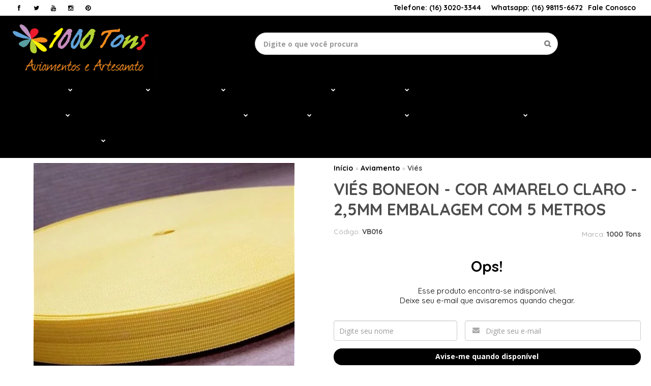

--- FILE ---
content_type: text/html; charset=utf-8
request_url: https://www.1000tons.com.br/vies-boneon-cor-amarelo-claro-25mm-embalagem-com-5-metros
body_size: 27266
content:

<!DOCTYPE html>
<html lang="pt-br">
  <head>
    <meta charset="utf-8">
    <meta content='width=device-width, initial-scale=1.0, maximum-scale=2.0' name='viewport' />
    <title>VIÉS BONEON - COR AMARELO CLARO - 2,5MM EMBALAGEM COM 5 METROS - 1000 Tons - Artigos para Patchwork</title>
    <meta http-equiv="X-UA-Compatible" content="IE=edge">
    <meta name="generator" content="Loja Integrada" />

    <link rel="dns-prefetch" href="https://cdn.awsli.com.br/">
    <link rel="preconnect" href="https://cdn.awsli.com.br/">
    <link rel="preconnect" href="https://fonts.googleapis.com">
    <link rel="preconnect" href="https://fonts.gstatic.com" crossorigin>

    
  
      <meta property="og:url" content="https://www.1000tons.com.br/vies-boneon-cor-amarelo-claro-25mm-embalagem-com-5-metros" />
      <meta property="og:type" content="website" />
      <meta property="og:site_name" content="1000 Tons - Aviamentos e Artesanatos" />
      <meta property="og:locale" content="pt_BR" />
    
  <!-- Metadata para o facebook -->
  <meta property="og:type" content="website" />
  <meta property="og:title" content="VIÉS BONEON - COR AMARELO CLARO - 2,5MM EMBALAGEM COM 5 METROS" />
  <meta property="og:image" content="https://cdn.awsli.com.br/800x800/365/365099/produto/91271768/150aab68e0.jpg" />
  <meta name="twitter:card" content="product" />
  
    <meta name="twitter:site" content="@Tons1000" />
    <meta name="twitter:creator" content="@Tons1000" />
  
  <meta name="twitter:domain" content="www.1000tons.com.br" />
  <meta name="twitter:url" content="https://www.1000tons.com.br/vies-boneon-cor-amarelo-claro-25mm-embalagem-com-5-metros?utm_source=twitter&utm_medium=twitter&utm_campaign=twitter" />
  <meta name="twitter:title" content="VIÉS BONEON - COR AMARELO CLARO - 2,5MM EMBALAGEM COM 5 METROS" />
  <meta name="twitter:description" content="Nossa loja oferece todo o material necessário para a confecção de peças de patchwork e costura criativa, ou seja, uma grande variedade de itens como tecidos, alças de couro entre outros materiais para que você possa confeccionar suas bolsas e carteir" />
  <meta name="twitter:image" content="https://cdn.awsli.com.br/300x300/365/365099/produto/91271768/150aab68e0.jpg" />
  <meta name="twitter:label1" content="Código" />
  <meta name="twitter:data1" content="VB016" />
  <meta name="twitter:label2" content="Disponibilidade" />
  <meta name="twitter:data2" content="Indisponível" />


    
  
    <script>
      setTimeout(function() {
        if (typeof removePageLoading === 'function') {
          removePageLoading();
        };
      }, 7000);
    </script>
  



    

  

    <link rel="canonical" href="https://www.1000tons.com.br/vies-boneon-cor-amarelo-claro-25mm-embalagem-com-5-metros" />
  



  <meta name="description" content="Nossa loja oferece todo o material necessário para a confecção de peças de patchwork e costura criativa, ou seja, uma grande variedade de itens como tecidos, alças de couro entre outros materiais para que você possa confeccionar suas bolsas e carteir" />
  <meta property="og:description" content="Nossa loja oferece todo o material necessário para a confecção de peças de patchwork e costura criativa, ou seja, uma grande variedade de itens como tecidos, alças de couro entre outros materiais para que você possa confeccionar suas bolsas e carteir" />







  <meta name="robots" content="index, follow" />



    
      
        <link rel="icon" type="image/x-icon" href="https://cdn.awsli.com.br/365/365099/favicon/ac7a1af094.ico" />
      
      <link rel="icon" href="https://cdn.awsli.com.br/365/365099/favicon/ac7a1af094.ico" sizes="192x192">
    
    
      <meta name="theme-color" content="#000000">
    

    
      <link rel="stylesheet" href="https://cdn.awsli.com.br/production/static/loja/estrutura/v1/css/all.min.css?v=a64b54d" type="text/css">
    
    <!--[if lte IE 8]><link rel="stylesheet" href="https://cdn.awsli.com.br/production/static/loja/estrutura/v1/css/ie-fix.min.css" type="text/css"><![endif]-->
    <!--[if lte IE 9]><style type="text/css">.lateral-fulbanner { position: relative; }</style><![endif]-->

    
      <link rel="stylesheet" href="https://cdn.awsli.com.br/production/static/loja/estrutura/v1/css/tema-escuro.min.css?v=a64b54d" type="text/css">
    

    
    
      <link href="https://fonts.googleapis.com/css2?family=Open%20Sans:wght@300;400;600;700&display=swap" rel="stylesheet">
    

    
      <link rel="stylesheet" href="https://cdn.awsli.com.br/production/static/loja/estrutura/v1/css/bootstrap-responsive.css?v=a64b54d" type="text/css">
      <link rel="stylesheet" href="https://cdn.awsli.com.br/production/static/loja/estrutura/v1/css/style-responsive.css?v=a64b54d">
    

    <link rel="stylesheet" href="/tema.css?v=20241221-124246">

    

    <script type="text/javascript">
      var LOJA_ID = 365099;
      var MEDIA_URL = "https://cdn.awsli.com.br/";
      var API_URL_PUBLIC = 'https://api.awsli.com.br/';
      
        var CARRINHO_PRODS = [];
      
      var ENVIO_ESCOLHIDO = 0;
      var ENVIO_ESCOLHIDO_CODE = 0;
      var CONTRATO_INTERNACIONAL = false;
      var CONTRATO_BRAZIL = !CONTRATO_INTERNACIONAL;
      var IS_STORE_ASYNC = true;
      var IS_CLIENTE_ANONIMO = false;
    </script>

    

    <!-- Editor Visual -->
    

    <script>
      

      const isPreview = JSON.parse(sessionStorage.getItem('preview', true));
      if (isPreview) {
        const url = location.href
        location.search === '' && url + (location.search = '?preview=None')
      }
    </script>

    
      <script src="https://cdn.awsli.com.br/production/static/loja/estrutura/v1/js/all.min.js?v=a64b54d"></script>
    
    <!-- HTML5 shim and Respond.js IE8 support of HTML5 elements and media queries -->
    <!--[if lt IE 9]>
      <script src="https://oss.maxcdn.com/html5shiv/3.7.2/html5shiv.min.js"></script>
      <script src="https://oss.maxcdn.com/respond/1.4.2/respond.min.js"></script>
    <![endif]-->

    <link rel="stylesheet" href="https://cdn.awsli.com.br/production/static/loja/estrutura/v1/css/slick.min.css" type="text/css">
    <script src="https://cdn.awsli.com.br/production/static/loja/estrutura/v1/js/slick.min.js?v=a64b54d"></script>
    <link rel="stylesheet" href="https://cdn.awsli.com.br/production/static/css/jquery.fancybox.min.css" type="text/css" />
    <script src="https://cdn.awsli.com.br/production/static/js/jquery/jquery.fancybox.pack.min.js"></script>

    
    

  
  <link rel="stylesheet" href="https://cdn.awsli.com.br/production/static/loja/estrutura/v1/css/imagezoom.min.css" type="text/css">
  <script src="https://cdn.awsli.com.br/production/static/loja/estrutura/v1/js/jquery.imagezoom.min.js"></script>

  <script type="text/javascript">
    var PRODUTO_ID = '91271768';
    var URL_PRODUTO_FRETE_CALCULAR = 'https://www.1000tons.com.br/carrinho/frete';
    var variacoes = undefined;
    var grades = undefined;
    var imagem_grande = "https://cdn.awsli.com.br/2500x2500/365/365099/produto/91271768/150aab68e0.jpg";
    var produto_grades_imagens = {};
    var produto_preco_sob_consulta = false;
    var produto_preco = 4.50;
  </script>
  <script type="text/javascript" src="https://cdn.awsli.com.br/production/static/loja/estrutura/v1/js/produto.min.js?v=a64b54d"></script>
  <script type="text/javascript" src="https://cdn.awsli.com.br/production/static/loja/estrutura/v1/js/eventos-pixel-produto.min.js?v=a64b54d"></script>


    
      
        <script type='text/javascript'>var MDD_ID = 1843; var STORE_ID = 1843;</script><script type='text/javascript' src='https://track.meudimdim.com.br/js/mdd.js'></script>
      
        
      
        <!-- Global site tag (gtag.js) - Google Analytics -->
<script async src="https://www.googletagmanager.com/gtag/js?l=LIgtagDataLayer&id=AW-11321534994"></script>
<script>
  window.LIgtagDataLayer = window.LIgtagDataLayer || [];
  function LIgtag(){LIgtagDataLayer.push(arguments);}
  LIgtag('js', new Date());

  LIgtag('set', {
    'currency': 'BRL',
    'country': 'BR'
  });
  
  LIgtag('config', 'AW-11321534994');

  if(window.performance) {
    var timeSincePageLoad = Math.round(performance.now());
    LIgtag('event', 'timing_complete', {
      'name': 'load',
      'time': timeSincePageLoad
    });
  }

  $(document).on('li_view_home', function(_, eventID) {
    LIgtag('event', 'view_home');
  });

  $(document).on('li_select_product', function(_, eventID, data) {
    LIgtag('event', 'select_item', data);
  });

  $(document).on('li_start_contact', function(_, eventID, value) {
    LIgtag('event', 'start_contact', {
      value
    });
  });

  $(document).on('li_view_catalog', function(_, eventID) {
    LIgtag('event', 'view_catalog');
  });

  $(document).on('li_search', function(_, eventID, search_term) {
    LIgtag('event', 'search', {
      search_term
    });
  });

  $(document).on('li_filter_products', function(_, eventID, data) {
    LIgtag('event', 'filter_products', data);
  });

  $(document).on('li_sort_products', function(_, eventID, value) {
    LIgtag('event', 'sort_products', {
      value
    });
  });

  $(document).on('li_view_product', function(_, eventID, item) {
    LIgtag('event', 'view_item', {
      items: [item]
    });
  });

  $(document).on('li_select_variation', function(_, eventID, data) {
    LIgtag('event', 'select_variation', data);
  });

  $(document).on('li_calculate_shipping', function(_, eventID, data) {
    LIgtag('event', 'calculate_shipping', {
      zipcode: data.zipcode
    });
  });

  $(document).on('li_view_cart', function(_, eventID, data) {
    LIgtag('event', 'view_cart', data);
  });

  $(document).on('li_add_to_cart', function(_, eventID, data) {
    LIgtag('event', 'add_to_cart', {
      items: data.items
    });
  });

  $(document).on('li_apply_coupon', function(_, eventID, value) {
    LIgtag('event', 'apply_coupon', {
      value
    });
  });

  $(document).on('li_change_quantity', function(_, eventID, item) {
    LIgtag('event', 'change_quantity', {
      items: [item]
    });
  });

  $(document).on('li_remove_from_cart', function(_, eventID, item) {
    LIgtag('event', 'remove_from_cart', {
      items: [item]
    });
  });

  $(document).on('li_return_home', function(_, eventID) {
    LIgtag('event', 'return_home');
  });

  $(document).on('li_view_checkout', function(_, eventID, data) {
    LIgtag('event', 'begin_checkout', data);
  });

  $(document).on('li_login', function(_, eventID) {
    LIgtag('event', 'login');
  });

  $(document).on('li_change_address', function(_, eventID, value) {
    LIgtag('event', 'change_address', {
      value
    });
  });

  $(document).on('li_change_shipping', function(_, eventID, data) {
    LIgtag('event', 'add_shipping_info', data);
  });

  $(document).on('li_change_payment', function(_, eventID, data) {
    LIgtag('event', 'add_payment_info', data);
  });

  $(document).on('li_start_purchase', function(_, eventID) {
    LIgtag('event', 'start_purchase');
  });

  $(document).on('li_checkout_error', function(_, eventID, value) {
    LIgtag('event', 'checkout_error', {
      value
    });
  });

  $(document).on('li_purchase', function(_, eventID, data) {
    LIgtag('event', 'purchase', data);

    
      LIgtag('event', 'conversion', {
        send_to: 'AW-11321534994/fxmSCNzH4NsYEJLUw5Yq',
        value: data.value,
        currency: data.currency,
        transaction_id: data.transaction_id
      });
    
  });
</script>
      
        
      
        
      
        
      
        <!-- Facebook Pixel Code -->
<script>
  !function(f,b,e,v,n,t,s)
  {if(f.fbq)return;n=f.fbq=function(){n.callMethod?
  n.callMethod.apply(n,arguments):n.queue.push(arguments)};
  if(!f._fbq)f._fbq=n;n.push=n;n.loaded=!0;n.version='2.0';
  n.queue=[];t=b.createElement(e);t.async=!0;
  t.src=v;s=b.getElementsByTagName(e)[0];
  s.parentNode.insertBefore(t,s)}(window, document,'script',
  'https://connect.facebook.net/en_US/fbevents.js');

  var has_meta_app = true,
    li_fb_user_data = {};

  try {
    var user_session_identifier = $.cookie('li_user_session_identifier');

    if (!user_session_identifier) {
      user_session_identifier = uuidv4();

      $.cookie('li_user_session_identifier', user_session_identifier, {
        path: '/'
      });
    };
  } catch (err) { }
  
  fbq('init', '657824953022131', {
    country: 'br',
    external_id: user_session_identifier,
    ...li_fb_user_data
  }, {
    agent: 'li'
  });
  
  $(document).on('li_view_home', function(_, eventID) {
    fbq('track', 'PageView', {}, { eventID: eventID + '-PV' });
  
    fbq('trackCustom', 'ViewHome', {}, { eventID });
  });

  $(document).on('li_select_product', function(_, eventID, data) {
    var body = {
      content_ids: [data.item_sku],
      content_name: data.item_name
    };

    fbq('trackCustom', 'SelectItem', body, { eventID });
  });

  $(document).on('li_start_contact', function(_, eventID, value) {
    var body = {
      content_name: value
    };

    fbq('track', 'Contact', body, { eventID });
  });

  $(document).on('li_view_catalog', function(_, eventID) {
    fbq('track', 'PageView', {}, { eventID: eventID + '-PV' });
  
    fbq('trackCustom', 'ViewCatalog', {}, { eventID });
  });

  $(document).on('li_search', function(_, eventID, search_term) {
    var body = {
      search_string: search_term
    };

    fbq('track', 'Search', body, { eventID });
  });

  $(document).on('li_filter_products', function(_, eventID, data) {
    var body = {
      content_name: data.attribute_name + ':' + data.attribute_value
    };

    fbq('trackCustom', 'FilterProducts', body, { eventID });
  });

  $(document).on('li_sort_products', function(_, eventID, value) {
    var body = {
      content_name: value
    };

    fbq('trackCustom', 'SortProducts', body, { eventID });
  });

  $(document).on('li_view_product', function(_, eventID, item) {
    fbq('track', 'PageView', {}, { eventID: eventID + '-PV' });
  
    var body = {
      content_ids: [item.item_sku],
      content_category: item.item_category,
      content_name: item.item_name,
      content_type: item.item_type,
      currency: 'BRL',
      value: item.price
    };

    fbq('track', 'ViewContent', body, { eventID });
  });

  $(document).on('li_select_variation', function(_, eventID, data) {
    var body = {
      content_name: data.grid_name + ':' + data.variation_name
    };

    fbq('track', 'CustomizeProduct', body, { eventID });
  });

  $(document).on('li_calculate_shipping', function(_, eventID, data) {
    var body = {
      content_name: data.zipcode
    };

    fbq('trackCustom', 'CalculateShipping', body, { eventID });
  });

  $(document).on('li_view_buy_together', function(_, eventID, data) {
    var content_ids = $.map(data.items, function(item) {
      return item.item_sku;
    });

    var body = {
      content_ids,
      content_name: data.title
    };

    fbq('trackCustom', 'ViewBuyTogether', body, { eventID });
  });

  $(document).on('li_select_buy_together_variation', function(_, eventID, data) {
    var body = {
      content_name: data.grid_name + ':' + data.variation_name
    };

    fbq('track', 'CustomizeBuyTogetherProduct', body, { eventID });
  });

  $(document).on('li_view_cart', function(_, eventID, data) {
    fbq('track', 'PageView', {}, { eventID: eventID + '-PV' });
  
    var contents = $.map(data.items, function(item) {
      return {
        id: item.item_sku,
        quantity: item.quantity
      };
    });

    var body = {
      contents,
      content_type: 'product',
      currency: 'BRL',
      num_items: contents.length,
      value: data.value
    };

    fbq('trackCustom', 'ViewCart', body, { eventID });
  });

  $(document).on('li_add_to_cart', function(_, eventID, data) {
    var value = 0;

    var contents = $.map(data.items, function(item) {
      value += item.price * item.quantity;

      return {
        id: item.item_sku,
        quantity: item.quantity
      };
    });

    var body = {
      contents,
      content_type: 'product',
      currency: 'BRL',
      value
    };

    fbq('track', 'AddToCart', body, { eventID });
  });

  $(document).on('li_apply_coupon', function(_, eventID, value) {
    var body = {
      content_name: value
    };

    fbq('trackCustom', 'ApplyCoupon', body, { eventID });
  });

  $(document).on('li_change_quantity', function(_, eventID, item) {
    var body = {
      contents: [
        {
          id: item.item_id,
          quantity: item.quantity
        }
      ]
    };

    fbq('trackCustom', 'ChangeQuantity', body, { eventID });
  });

  $(document).on('li_remove_from_cart', function(_, eventID, item) {
    var body = {
      content_ids: [item.item_id]
    };

    fbq('trackCustom', 'RemoveFromCart', body, { eventID });
  });

  $(document).on('li_return_home', function(_, eventID) {
    fbq('trackCustom', 'ReturnHome', {}, { eventID });
  });

  $(document).on('li_view_checkout', function(_, eventID, data) {
    fbq('track', 'PageView', {}, { eventID: eventID + '-PV' });
  
    var contents = $.map(data.items, function(item) {
      return {
        id: item.item_sku,
        quantity: item.quantity
      };
    });

    var body = {
      contents,
      content_type: 'product',
      currency: 'BRL',
      num_items: contents.length,
      value: data.value
    };

    fbq('track', 'InitiateCheckout', body, { eventID });
  });

  $(document).on('li_login', function(_, eventID) {
    fbq('track', 'PageView', {}, { eventID: eventID + '-PV' });

    fbq('trackCustom', 'Login', {}, { eventID });
  });

  $(document).on('li_change_address', function(_, eventID, value) {
    var body = {
      content_name: value
    };

    fbq('trackCustom', 'ChangeAddress', body, { eventID });
  });

  $(document).on('li_change_shipping', function(_, eventID, data) {
    var contents = $.map(data.items, function(item) {
      return {
        id: item.item_sku,
        quantity: item.quantity
      };
    });

    var body = {
      contents,
      content_name: data.shipping_tier
    };

    fbq('trackCustom', 'AddShippingInfo', body, { eventID });
  });

  $(document).on('li_change_payment', function(_, eventID, data) {
    var contents = $.map(data.items, function(item) {
      return {
        id: item.item_sku,
        quantity: item.quantity
      };
    });

    var body = {
      contents,
      content_name: data.payment_type
    };

    fbq('track', 'AddPaymentInfo', body, { eventID });
  });

  $(document).on('li_start_purchase', function(_, eventID) {
    fbq('trackCustom', 'StartPurchase', {}, { eventID });
  });

  $(document).on('li_checkout_error', function(_, eventID, value) {
    var body = {
      content_name: value
    };

    fbq('trackCustom', 'CheckoutError', body, { eventID });
  });

  $(document).on('li_purchase', function(_, eventID, data) {
    var contents = $.map(data.items, function(item) {
      return {
        id: item.item_sku,
        quantity: item.quantity
      };
    });

    var body = {
      contents,
      content_type: 'product',
      currency: 'BRL',
      num_items: contents.length,
      value: data.total_value,
      order_id: data.transaction_id
    };

    fbq('track', 'Purchase', body, { eventID });
  });
  
  $(document).on('li_view_page', function(_, eventID) {
    fbq('track', 'PageView', {}, { eventID: eventID + '-PV' });
  });

  $(document).on('li_view_purchase', function(_, eventID) {
    fbq('track', 'PageView', {}, { eventID: eventID + '-PV' });
  });

  $(document).on('li_view_wishlist', function(_, eventID) {
    fbq('track', 'PageView', {}, { eventID: eventID + '-PV' });
  });

  $(document).on('li_view_orders', function(_, eventID) {
    fbq('track', 'PageView', {}, { eventID: eventID + '-PV' });
  });

  $(document).on('li_view_account', function(_, eventID) {
    fbq('track', 'PageView', {}, { eventID: eventID + '-PV' });
  });

  $(document).on('li_view_others', function(_, eventID) {
    fbq('track', 'PageView', {}, { eventID: eventID + '-PV' });
  });
</script>
<noscript>
  <img height="1" width="1" style="display:none" 
       src="https://www.facebook.com/tr?id=657824953022131&ev=PageView&noscript=1"/>
</noscript>
<!-- End Facebook Pixel Code -->
      
    

    
<script>
  var url = '/_events/api/setEvent';

  var sendMetrics = function(event, user = {}) {
    var unique_identifier = uuidv4();

    try {
      var data = {
        request: {
          id: unique_identifier,
          environment: 'production'
        },
        store: {
          id: 365099,
          name: '1000 Tons - Aviamentos e Artesanatos',
          test_account: false,
          has_meta_app: window.has_meta_app ?? false,
          li_search: true
        },
        device: {
          is_mobile: /Mobi/.test(window.navigator.userAgent),
          user_agent: window.navigator.userAgent,
          ip: '###device_ip###'
        },
        page: {
          host: window.location.hostname,
          path: window.location.pathname,
          search: window.location.search,
          type: 'product',
          title: document.title,
          referrer: document.referrer
        },
        timestamp: '###server_timestamp###',
        user_timestamp: new Date().toISOString(),
        event,
        origin: 'store'
      };

      if (window.performance) {
        var [timing] = window.performance.getEntriesByType('navigation');

        data['time'] = {
          server_response: Math.round(timing.responseStart - timing.requestStart)
        };
      }

      var _user = {},
          user_email_cookie = $.cookie('user_email'),
          user_data_cookie = $.cookie('LI-UserData');

      if (user_email_cookie) {
        var user_email = decodeURIComponent(user_email_cookie);

        _user['email'] = user_email;
      }

      if (user_data_cookie) {
        var user_data = JSON.parse(user_data_cookie);

        _user['logged'] = user_data.logged;
        _user['id'] = user_data.id ?? undefined;
      }

      $.each(user, function(key, value) {
        _user[key] = value;
      });

      if (!$.isEmptyObject(_user)) {
        data['user'] = _user;
      }

      try {
        var session_identifier = $.cookie('li_session_identifier');

        if (!session_identifier) {
          session_identifier = uuidv4();
        };

        var expiration_date = new Date();

        expiration_date.setTime(expiration_date.getTime() + (30 * 60 * 1000)); // 30 minutos

        $.cookie('li_session_identifier', session_identifier, {
          expires: expiration_date,
          path: '/'
        });

        data['session'] = {
          id: session_identifier
        };
      } catch (err) { }

      try {
        var user_session_identifier = $.cookie('li_user_session_identifier');

        if (!user_session_identifier) {
          user_session_identifier = uuidv4();

          $.cookie('li_user_session_identifier', user_session_identifier, {
            path: '/'
          });
        };

        data['user_session'] = {
          id: user_session_identifier
        };
      } catch (err) { }

      var _cookies = {},
          fbc = $.cookie('_fbc'),
          fbp = $.cookie('_fbp');

      if (fbc) {
        _cookies['fbc'] = fbc;
      }

      if (fbp) {
        _cookies['fbp'] = fbp;
      }

      if (!$.isEmptyObject(_cookies)) {
        data['session']['cookies'] = _cookies;
      }

      try {
        var ab_test_cookie = $.cookie('li_ab_test_running');

        if (ab_test_cookie) {
          var ab_test = JSON.parse(atob(ab_test_cookie));

          if (ab_test.length) {
            data['store']['ab_test'] = ab_test;
          }
        }
      } catch (err) { }

      var _utm = {};

      $.each(sessionStorage, function(key, value) {
        if (key.startsWith('utm_')) {
          var name = key.split('_')[1];

          _utm[name] = value;
        }
      });

      if (!$.isEmptyObject(_utm)) {
        data['session']['utm'] = _utm;
      }

      var controller = new AbortController();

      setTimeout(function() {
        controller.abort();
      }, 5000);

      fetch(url, {
        keepalive: true,
        method: 'POST',
        headers: {
          'Content-Type': 'application/json'
        },
        body: JSON.stringify({ data }),
        signal: controller.signal
      });
    } catch (err) { }

    return unique_identifier;
  }
</script>

    
<script>
  (function() {
    var initABTestHandler = function() {
      try {
        if ($.cookie('li_ab_test_running')) {
          return
        };
        var running_tests = [];

        
        
        
        

        var running_tests_to_cookie = JSON.stringify(running_tests);
        running_tests_to_cookie = btoa(running_tests_to_cookie);
        $.cookie('li_ab_test_running', running_tests_to_cookie, {
          path: '/'
        });

        
        if (running_tests.length > 0) {
          setTimeout(function() {
            $.ajax({
              url: "/conta/status"
            });
          }, 500);
        };

      } catch (err) { }
    }
    setTimeout(initABTestHandler, 500);
  }());
</script>

    
<script>
  $(function() {
    // Clicar em um produto
    $('.listagem-item').click(function() {
      var row, column;

      var $list = $(this).closest('[data-produtos-linha]'),
          index = $(this).closest('li').index();

      if($list.find('.listagem-linha').length === 1) {
        var productsPerRow = $list.data('produtos-linha');

        row = Math.floor(index / productsPerRow) + 1;
        column = (index % productsPerRow) + 1;
      } else {
        row = $(this).closest('.listagem-linha').index() + 1;
        column = index + 1;
      }

      var body = {
        item_id: $(this).attr('data-id'),
        item_sku: $(this).find('.produto-sku').text(),
        item_name: $(this).find('.nome-produto').text().trim(),
        item_row: row,
        item_column: column
      };

      var eventID = sendMetrics({
        type: 'event',
        name: 'select_product',
        data: body
      });

      $(document).trigger('li_select_product', [eventID, body]);
    });

    // Clicar no "Fale Conosco"
    $('#modalContato').on('show', function() {
      var value = 'Fale Conosco';

      var eventID = sendMetrics({
        type: 'event',
        name: 'start_contact',
        data: { text: value }
      });

      $(document).trigger('li_start_contact', [eventID, value]);
    });

    // Clicar no WhatsApp
    $('.li-whatsapp a').click(function() {
      var value = 'WhatsApp';

      var eventID = sendMetrics({
        type: 'event',
        name: 'start_contact',
        data: { text: value }
      });

      $(document).trigger('li_start_contact', [eventID, value]);
    });

    
      // Visualizar o produto
      var body = {
        item_id: '91271768',
        item_sku: 'VB016',
        item_name: 'VIÉS BONEON - COR AMARELO CLARO - 2,5MM EMBALAGEM COM 5 METROS',
        item_category: 'Viés',
        item_type: 'product',
        
          full_price: 4.50,
          promotional_price: null,
          price: 4.50,
        
        quantity: 1
      };

      var params = new URLSearchParams(window.location.search),
          recommendation_shelf = null,
          recommendation = {};

      if (
        params.has('recomendacao_id') &&
        params.has('email_ref') &&
        params.has('produtos_recomendados')
      ) {
        recommendation['email'] = {
          id: params.get('recomendacao_id'),
          email_id: params.get('email_ref'),
          products: $.map(params.get('produtos_recomendados').split(','), function(value) {
            return parseInt(value)
          })
        };
      }

      if (recommendation_shelf) {
        recommendation['shelf'] = recommendation_shelf;
      }

      if (!$.isEmptyObject(recommendation)) {
        body['recommendation'] = recommendation;
      }

      var eventID = sendMetrics({
        type: 'pageview',
        name: 'view_product',
        data: body
      });

      $(document).trigger('li_view_product', [eventID, body]);

      // Calcular frete
      $('#formCalcularCep').submit(function() {
        $(document).ajaxSuccess(function(event, xhr, settings) {
          try {
            var url = new URL(settings.url);

            if(url.pathname !== '/carrinho/frete') return;

            var data = xhr.responseJSON;

            if(data.error) return;

            var params = url.searchParams;

            var body = {
              zipcode: params.get('cep'),
              deliveries: $.map(data, function(delivery) {
                if(delivery.msgErro) return;

                return {
                  id: delivery.id,
                  name: delivery.name,
                  price: delivery.price,
                  delivery_time: delivery.deliveryTime
                };
              })
            };

            var eventID = sendMetrics({
              type: 'event',
              name: 'calculate_shipping',
              data: body
            });

            $(document).trigger('li_calculate_shipping', [eventID, body]);

            $(document).off('ajaxSuccess');
          } catch(error) {}
        });
      });

      // Visualizar compre junto
      $(document).on('buy_together_ready', function() {
        var $buyTogether = $('.compre-junto');

        var observer = new IntersectionObserver(function(entries) {
          entries.forEach(function(entry) {
            if(entry.isIntersecting) {
              var body = {
                title: $buyTogether.find('.compre-junto__titulo').text(),
                id: $buyTogether.data('id'),
                items: $buyTogether.find('.compre-junto__produto').map(function() {
                  var $product = $(this);

                  return {
                    item_id: $product.attr('data-id'),
                    item_sku: $product.attr('data-code'),
                    item_name: $product.find('.compre-junto__nome').text(),
                    full_price: $product.find('.compre-junto__preco--regular').data('price') || null,
                    promotional_price: $product.find('.compre-junto__preco--promocional').data('price') || null
                  };
                }).get()
              };

              var eventID = sendMetrics({
                type: 'event',
                name: 'view_buy_together',
                data: body
              });

              $(document).trigger('li_view_buy_together', [eventID, body]);

              observer.disconnect();
            }
          });
        }, { threshold: 1.0 });

        observer.observe($buyTogether.get(0));

        $('.compre-junto__atributo--grade').click(function(event) {
          if(!event.originalEvent) return;

          var body = {
            grid_name: $(this).closest('.compre-junto__atributos').data('grid'),
            variation_name: $(this).data('variation')
          };

          var eventID = sendMetrics({
            type: 'event',
            name: 'select_buy_together_variation',
            data: body
          });

          $(document).trigger('li_select_buy_together_variation', [eventID, body]);
        });

        $('.compre-junto__atributo--lista').change(function(event) {
          if(!event.originalEvent) return;

          var $selectedOption = $(this).find('option:selected');

          if(!$selectedOption.is('[value]')) return;

          var body = {
            grid_name: $(this).closest('.compre-junto__atributos').data('grid'),
            variation_name: $selectedOption.text()
          };

          var eventID = sendMetrics({
            type: 'event',
            name: 'select_buy_together_variation',
            data: body
          });

          $(document).trigger('li_select_buy_together_variation', [eventID, body]);
        });
      });

      // Selecionar uma variação
      $('.atributo-item').click(function(event) {
        if(!event.originalEvent) return;

        var body = {
          grid_name: $(this).data('grade-nome'),
          variation_name: $(this).data('variacao-nome')
        };

        var eventID = sendMetrics({
          type: 'event',
          name: 'select_variation',
          data: body
        });

        $(document).trigger('li_select_variation', [eventID, body]);
      });
    
  });
</script>


    
	<!-- widde-script -->
  
      <script type="text/javascript" src="https://cdn.widde.io/widde.1.1.0.js?v=1.0&token=95e71501-96c7-4d1a-8716-716fc7254970"></script>
  

	<!-- lojaintegrada-google-shopping -->
  
      <meta name="google-site-verification" content="fdPprjk8TIEbjJl7h7ocKTr8SSD4ny3U1d0Os6C7wHQ" />
  


    
      
        <link href="//cdn.awsli.com.br/temasv2/215/__theme_custom.css?v=1607965992" rel="stylesheet" type="text/css">
<script src="//cdn.awsli.com.br/temasv2/215/__theme_custom.js?v=1607965992"></script>
      
    

    
      <link rel="stylesheet" href="/avancado.css?v=20241221-124246" type="text/css" />
    

    

    
  <link rel="manifest" href="/manifest.json" />




  </head>
  <body class="pagina-produto produto-91271768 tema-escuro  ">
    <div id="fb-root"></div>
    
  
    <div id="full-page-loading">
      <div class="conteiner" style="height: 100%;">
        <div class="loading-placeholder-content">
          <div class="loading-placeholder-effect loading-placeholder-header"></div>
          <div class="loading-placeholder-effect loading-placeholder-body"></div>
        </div>
      </div>
      <script>
        var is_full_page_loading = true;
        function removePageLoading() {
          if (is_full_page_loading) {
            try {
              $('#full-page-loading').remove();
            } catch(e) {}
            try {
              var div_loading = document.getElementById('full-page-loading');
              if (div_loading) {
                div_loading.remove();
              };
            } catch(e) {}
            is_full_page_loading = false;
          };
        };
        $(function() {
          setTimeout(function() {
            removePageLoading();
          }, 1);
        });
      </script>
      <style>
        #full-page-loading { position: fixed; z-index: 9999999; margin: auto; top: 0; left: 0; bottom: 0; right: 0; }
        #full-page-loading:before { content: ''; display: block; position: fixed; top: 0; left: 0; width: 100%; height: 100%; background: rgba(255, 255, 255, .98); background: radial-gradient(rgba(255, 255, 255, .99), rgba(255, 255, 255, .98)); }
        .loading-placeholder-content { height: 100%; display: flex; flex-direction: column; position: relative; z-index: 1; }
        .loading-placeholder-effect { background-color: #F9F9F9; border-radius: 5px; width: 100%; animation: pulse-loading 1.5s cubic-bezier(0.4, 0, 0.6, 1) infinite; }
        .loading-placeholder-content .loading-placeholder-body { flex-grow: 1; margin-bottom: 30px; }
        .loading-placeholder-content .loading-placeholder-header { height: 20%; min-height: 100px; max-height: 200px; margin: 30px 0; }
        @keyframes pulse-loading{50%{opacity:.3}}
      </style>
    </div>
  



    
      
        




<div class="barra-inicial fundo-secundario">
  <div class="conteiner">
    <div class="row-fluid">
      <div class="lista-redes span3 hidden-phone">
        
          <ul>
            
              <li>
                <a href="https://facebook.com/1000tons-artesanatos-183810275320054" target="_blank" aria-label="Siga nos no Facebook"><i class="icon-facebook"></i></a>
              </li>
            
            
            
              <li>
                <a href="https://twitter.com/Tons1000" target="_blank" aria-label="Siga nos no Twitter"><i class="icon-twitter"></i></a>
              </li>
            
            
              <li>
                <a href="https://youtube.com.br/c/1000TonsEnsina" target="_blank" aria-label="Siga nos no Youtube"><i class="icon-youtube"></i></a>
              </li>
            
            
              <li>
                <a href="https://instagram.com/1000tonsloja" target="_blank" aria-label="Siga nos no Instagram"><i class="icon-instagram"></i></a>
              </li>
            
            
              <li>
                <a href="https://pinterest.com/tons4000" target="_blank" aria-label="Siga nos no Pinterest"><i class="icon-pinterest"></i></a>
              </li>
            
            
          </ul>
        
      </div>
      <div class="canais-contato span9">
        <ul>
          <li class="hidden-phone">
            <a href="#modalContato" data-toggle="modal" data-target="#modalContato">
              <i class="icon-comment"></i>
              Fale Conosco
            </a>
          </li>
          
            <li>
              <span>
                <i class="icon-phone"></i>Telefone: (16) 3020-3344
              </span>
            </li>
          
          
            <li class="tel-whatsapp">
              <span>
                <i class="fa fa-whatsapp"></i>Whatsapp: (16) 98115-6672
              </span>
            </li>
          
          
        </ul>
      </div>
    </div>
  </div>
</div>

      
    

    <div class="conteiner-principal">
      
        
          
<div id="cabecalho">

  <div class="atalhos-mobile visible-phone fundo-secundario borda-principal">
    <ul>

      <li><a href="https://www.1000tons.com.br/" class="icon-home"> </a></li>
      
      <li class="fundo-principal"><a href="https://www.1000tons.com.br/carrinho/index" class="icon-shopping-cart"> </a></li>
      
      
        <li class="menu-user-logged" style="display: none;"><a href="https://www.1000tons.com.br/conta/logout" class="icon-signout menu-user-logout"> </a></li>
      
      
      <li><a href="https://www.1000tons.com.br/conta/index" class="icon-user"> </a></li>
      
      <li class="vazia"><span>&nbsp;</span></li>

    </ul>
  </div>

  <div class="conteiner">
    <div class="row-fluid">
      <div class="span3">
        <h2 class="logo cor-secundaria">
          <a href="https://www.1000tons.com.br/" title="1000 Tons - Aviamentos e Artesanatos">
            
            <img src="https://cdn.awsli.com.br/400x300/365/365099/logo/2995d05842.png" alt="1000 Tons - Aviamentos e Artesanatos" />
            
          </a>
        </h2>


      </div>

      <div class="conteudo-topo span9">
        <div class="superior row-fluid hidden-phone">
          <div class="span8">
            
              
                <div class="btn-group menu-user-logged" style="display: none;">
                  <a href="https://www.1000tons.com.br/conta/index" class="botao secundario pequeno dropdown-toggle" data-toggle="dropdown">
                    Olá, <span class="menu-user-name"></span>
                    <span class="icon-chevron-down"></span>
                  </a>
                  <ul class="dropdown-menu">
                    <li>
                      <a href="https://www.1000tons.com.br/conta/index" title="Minha conta">Minha conta</a>
                    </li>
                    
                      <li>
                        <a href="https://www.1000tons.com.br/conta/pedido/listar" title="Minha conta">Meus pedidos</a>
                      </li>
                    
                    <li>
                      <a href="https://www.1000tons.com.br/conta/favorito/listar" title="Meus favoritos">Meus favoritos</a>
                    </li>
                    <li>
                      <a href="https://www.1000tons.com.br/conta/logout" title="Sair" class="menu-user-logout">Sair</a>
                    </li>
                  </ul>
                </div>
              
              
                <a href="https://www.1000tons.com.br/conta/login" class="bem-vindo cor-secundaria menu-user-welcome">
                  Bem-vindo, <span class="cor-principal">identifique-se</span> para fazer pedidos
                </a>
              
            
          </div>
          <div class="span4">
            <ul class="acoes-conta borda-alpha">
              
                <li>
                  <i class="icon-list fundo-principal"></i>
                  <a href="https://www.1000tons.com.br/conta/pedido/listar" class="cor-secundaria">Meus Pedidos</a>
                </li>
              
              
                <li>
                  <i class="icon-user fundo-principal"></i>
                  <a href="https://www.1000tons.com.br/conta/index" class="cor-secundaria">Minha Conta</a>
                </li>
              
            </ul>
          </div>
        </div>

        <div class="inferior row-fluid ">
          <div class="span8 busca-mobile">
            <a href="javascript:;" class="atalho-menu visible-phone icon-th botao principal"> </a>

            <div class="busca borda-alpha">
              <form id="form-buscar" action="/buscar" method="get">
                <input id="auto-complete" type="text" name="q" placeholder="Digite o que você procura" value="" autocomplete="off" maxlength="255" />
                <button class="botao botao-busca icon-search fundo-secundario" aria-label="Buscar"></button>
              </form>
            </div>

          </div>

          
            <div class="span4 hidden-phone">
              

  <div class="carrinho vazio">
    
      <a href="https://www.1000tons.com.br/carrinho/index">
        <i class="icon-shopping-cart fundo-principal"></i>
        <strong class="qtd-carrinho titulo cor-secundaria" style="display: none;">0</strong>
        <span style="display: none;">
          
            <b class="titulo cor-secundaria"><span>Meu Carrinho</span></b>
          
          <span class="cor-secundaria">Produtos adicionados</span>
        </span>
        
          <span class="titulo cor-secundaria vazio-text">Carrinho vazio</span>
        
      </a>
    
    <div class="carrinho-interno-ajax"></div>
  </div>
  
<div class="minicart-placeholder" style="display: none;">
  <div class="carrinho-interno borda-principal">
    <ul>
      <li class="minicart-item-modelo">
        
          <div class="preco-produto com-promocao destaque-parcela ">
            <div>
              <s class="preco-venda">
                R$ --PRODUTO_PRECO_DE--
              </s>
              <strong class="preco-promocional cor-principal">
                R$ --PRODUTO_PRECO_POR--
              </strong>
            </div>
          </div>
        
        <a data-href="--PRODUTO_URL--" class="imagem-produto">
          <img data-src="https://cdn.awsli.com.br/64x64/--PRODUTO_IMAGEM--" alt="--PRODUTO_NOME--" />
        </a>
        <a data-href="--PRODUTO_URL--" class="nome-produto cor-secundaria">
          --PRODUTO_NOME--
        </a>
        <div class="produto-sku hide">--PRODUTO_SKU--</div>
      </li>
    </ul>
    <div class="carrinho-rodape">
      <span class="carrinho-info">
        
          <i>--CARRINHO_QUANTIDADE-- produto no carrinho</i>
        
        
          
            <span class="carrino-total">
              Total: <strong class="titulo cor-principal">R$ --CARRINHO_TOTAL_ITENS--</strong>
            </span>
          
        
      </span>
      <a href="https://www.1000tons.com.br/carrinho/index" class="botao principal">
        
          <i class="icon-shopping-cart"></i>Ir para o carrinho
        
      </a>
    </div>
  </div>
</div>



            </div>
          
        </div>

      </div>
    </div>
    


  
    
      
<div class="menu superior">
  <ul class="nivel-um">
    


    

  


    
      <li class="categoria-id-13662632 com-filho borda-principal">
        <a href="https://www.1000tons.com.br/armarinho" title="Armarinho">
          <strong class="titulo cor-secundaria">Armarinho</strong>
          
            <i class="icon-chevron-down fundo-secundario"></i>
          
        </a>
        
          <ul class="nivel-dois borda-alpha">
            

  <li class="categoria-id-10349162 ">
    <a href="https://www.1000tons.com.br/agulhas" title="Agulhas">
      
      Agulhas
    </a>
    
  </li>

  <li class="categoria-id-13696942 ">
    <a href="https://www.1000tons.com.br/alfinetes" title="Alfinetes">
      
      Alfinetes
    </a>
    
  </li>

  <li class="categoria-id-9642085 com-filho">
    <a href="https://www.1000tons.com.br/argola-rita-plastico" title="Argolas">
      
        <i class="icon-chevron-right fundo-secundario"></i>
      
      Argolas
    </a>
    
      <ul class="nivel-tres">
        
          

  <li class="categoria-id-13697539 ">
    <a href="https://www.1000tons.com.br/argolas-de-acrilico" title="Argolas de Acrílico">
      
      Argolas de Acrílico
    </a>
    
  </li>

  <li class="categoria-id-13697527 ">
    <a href="https://www.1000tons.com.br/argolas-de-metal" title="Argolas de Metal">
      
      Argolas de Metal
    </a>
    
  </li>


        
      </ul>
    
  </li>

  <li class="categoria-id-4255516 ">
    <a href="https://www.1000tons.com.br/elastico" title="Elásticos">
      
      Elásticos
    </a>
    
  </li>

  <li class="categoria-id-7401425 ">
    <a href="https://www.1000tons.com.br/fecho" title="Fechos">
      
      Fechos
    </a>
    
  </li>

  <li class="categoria-id-9639090 com-filho">
    <a href="https://www.1000tons.com.br/ferragens" title="Ferragens">
      
        <i class="icon-chevron-right fundo-secundario"></i>
      
      Ferragens
    </a>
    
      <ul class="nivel-tres">
        
          

  <li class="categoria-id-23066814 ">
    <a href="https://www.1000tons.com.br/botao-ima" title="Botão Imã">
      
      Botão Imã
    </a>
    
  </li>

  <li class="categoria-id-13664126 ">
    <a href="https://www.1000tons.com.br/fivelas" title="Fivelas">
      
      Fivelas
    </a>
    
  </li>

  <li class="categoria-id-23066798 ">
    <a href="https://www.1000tons.com.br/ilhos" title="Ilhós">
      
      Ilhós
    </a>
    
  </li>

  <li class="categoria-id-13664224 ">
    <a href="https://www.1000tons.com.br/mosquetes" title="Mosquetes">
      
      Mosquetes
    </a>
    
  </li>

  <li class="categoria-id-23066796 ">
    <a href="https://www.1000tons.com.br/rebite" title="Rebite">
      
      Rebite
    </a>
    
  </li>

  <li class="categoria-id-10382233 ">
    <a href="https://www.1000tons.com.br/reguladores" title="Reguladores">
      
      Reguladores
    </a>
    
  </li>

  <li class="categoria-id-23066815 ">
    <a href="https://www.1000tons.com.br/terminal-de-ziper" title="Terminal de ziper">
      
      Terminal de ziper
    </a>
    
  </li>


        
      </ul>
    
  </li>

  <li class="categoria-id-13727325 ">
    <a href="https://www.1000tons.com.br/matrizes" title="Matrizes">
      
      Matrizes
    </a>
    
  </li>

  <li class="categoria-id-4016113 ">
    <a href="https://www.1000tons.com.br/tesouras" title="Tesouras">
      
      Tesouras
    </a>
    
  </li>


          </ul>
        
      </li>
    
      <li class="categoria-id-13548451 com-filho borda-principal">
        <a href="https://www.1000tons.com.br/artesanato" title="Artesanato">
          <strong class="titulo cor-secundaria">Artesanato</strong>
          
            <i class="icon-chevron-down fundo-secundario"></i>
          
        </a>
        
          <ul class="nivel-dois borda-alpha">
            

  <li class="categoria-id-13697048 ">
    <a href="https://www.1000tons.com.br/alicates" title="Alicates">
      
      Alicates
    </a>
    
  </li>

  <li class="categoria-id-10355445 ">
    <a href="https://www.1000tons.com.br/boca-de-lobo" title="Boca de Lobo">
      
      Boca de Lobo
    </a>
    
  </li>

  <li class="categoria-id-16122430 ">
    <a href="https://www.1000tons.com.br/canetas" title="Canetas">
      
      Canetas
    </a>
    
  </li>

  <li class="categoria-id-8448403 ">
    <a href="https://www.1000tons.com.br/cola" title="Colas">
      
      Colas
    </a>
    
  </li>

  <li class="categoria-id-4424928 ">
    <a href="https://www.1000tons.com.br/mascaras" title="Máscaras">
      
      Máscaras
    </a>
    
  </li>

  <li class="categoria-id-10019046 ">
    <a href="https://www.1000tons.com.br/colecao-bonecaria-do-coracao-by-coracao-de-pano-fernando-maluhy" title="Painéis ">
      
      Painéis 
    </a>
    
  </li>

  <li class="categoria-id-10055824 ">
    <a href="https://www.1000tons.com.br/prendedor-de-chupeta-jacare" title="Prendedores de Chupeta">
      
      Prendedores de Chupeta
    </a>
    
  </li>

  <li class="categoria-id-8322908 ">
    <a href="https://www.1000tons.com.br/prendedores-para-patchwork" title="Prendedores para Patchwork">
      
      Prendedores para Patchwork
    </a>
    
  </li>

  <li class="categoria-id-16384277 ">
    <a href="https://www.1000tons.com.br/refil-para-almofada" title="Refil para Almofada">
      
      Refil para Almofada
    </a>
    
  </li>

  <li class="categoria-id-10022215 ">
    <a href="https://www.1000tons.com.br/strass" title="Strass">
      
      Strass
    </a>
    
  </li>

  <li class="categoria-id-13726188 ">
    <a href="https://www.1000tons.com.br/vazadores" title="Vazadores">
      
      Vazadores
    </a>
    
  </li>


          </ul>
        
      </li>
    
      <li class="categoria-id-4861154 com-filho borda-principal">
        <a href="https://www.1000tons.com.br/aviamento" title="Aviamento">
          <strong class="titulo cor-secundaria">Aviamento</strong>
          
            <i class="icon-chevron-down fundo-secundario"></i>
          
        </a>
        
          <ul class="nivel-dois borda-alpha">
            

  <li class="categoria-id-13700475 com-filho">
    <a href="https://www.1000tons.com.br/cordoes" title="Cordões">
      
        <i class="icon-chevron-right fundo-secundario"></i>
      
      Cordões
    </a>
    
      <ul class="nivel-tres">
        
          

  <li class="categoria-id-10019325 ">
    <a href="https://www.1000tons.com.br/cordoes-sao-jose" title="São José">
      
      São José
    </a>
    
  </li>


        
      </ul>
    
  </li>

  <li class="categoria-id-9482138 com-filho">
    <a href="https://www.1000tons.com.br/cursores" title="Cursores">
      
        <i class="icon-chevron-right fundo-secundario"></i>
      
      Cursores
    </a>
    
      <ul class="nivel-tres">
        
          

  <li class="categoria-id-20353315 ">
    <a href="https://www.1000tons.com.br/cursor-tratorado-20353315" title="Cursor Tratorado">
      
      Cursor Tratorado
    </a>
    
  </li>


        
      </ul>
    
  </li>

  <li class="categoria-id-11816226 ">
    <a href="https://www.1000tons.com.br/linhas-para-costura" title="Linhas para Costura">
      
      Linhas para Costura
    </a>
    
  </li>

  <li class="categoria-id-10056984 ">
    <a href="https://www.1000tons.com.br/passa-fita" title="Passa Fita">
      
      Passa Fita
    </a>
    
  </li>

  <li class="categoria-id-12615903 com-filho">
    <a href="https://www.1000tons.com.br/passamanarias" title="Passamanarias">
      
        <i class="icon-chevron-right fundo-secundario"></i>
      
      Passamanarias
    </a>
    
      <ul class="nivel-tres">
        
          

  <li class="categoria-id-14064005 ">
    <a href="https://www.1000tons.com.br/ponto-curva" title="Ponto Curva">
      
      Ponto Curva
    </a>
    
  </li>

  <li class="categoria-id-14629943 ">
    <a href="https://www.1000tons.com.br/sianinha" title="Sianinha">
      
      Sianinha
    </a>
    
  </li>


        
      </ul>
    
  </li>

  <li class="categoria-id-4877598 com-filho">
    <a href="https://www.1000tons.com.br/vies" title="Viés ">
      
        <i class="icon-chevron-right fundo-secundario"></i>
      
      Viés 
    </a>
    
      <ul class="nivel-tres">
        
          

  <li class="categoria-id-15558719 ">
    <a href="https://www.1000tons.com.br/boneon" title="Boneon">
      
      Boneon
    </a>
    
  </li>


        
      </ul>
    
  </li>

  <li class="categoria-id-7135498 com-filho">
    <a href="https://www.1000tons.com.br/ziper" title="Zíperes">
      
        <i class="icon-chevron-right fundo-secundario"></i>
      
      Zíperes
    </a>
    
      <ul class="nivel-tres">
        
          

  <li class="categoria-id-20353981 ">
    <a href="https://www.1000tons.com.br/ziper-tratorado-20353981" title="Ziper Tratorado">
      
      Ziper Tratorado
    </a>
    
  </li>


        
      </ul>
    
  </li>


          </ul>
        
      </li>
    
      <li class="categoria-id-13696519 com-filho borda-principal">
        <a href="https://www.1000tons.com.br/costurapatchwork" title="Costura/Patchwork">
          <strong class="titulo cor-secundaria">Costura/Patchwork</strong>
          
            <i class="icon-chevron-down fundo-secundario"></i>
          
        </a>
        
          <ul class="nivel-dois borda-alpha">
            

  <li class="categoria-id-13696795 ">
    <a href="https://www.1000tons.com.br/acessorios-para-costura" title="Acessórios para Costura">
      
      Acessórios para Costura
    </a>
    
  </li>

  <li class="categoria-id-3065046 com-filho">
    <a href="https://www.1000tons.com.br/alcas" title="Alças">
      
        <i class="icon-chevron-right fundo-secundario"></i>
      
      Alças
    </a>
    
      <ul class="nivel-tres">
        
          

  <li class="categoria-id-8336029 ">
    <a href="https://www.1000tons.com.br/alca-chic" title="Alça Chic">
      
      Alça Chic
    </a>
    
  </li>

  <li class="categoria-id-22535812 ">
    <a href="https://www.1000tons.com.br/alca-chic-acetinada-22535812" title="Alça Chic Acetinada">
      
      Alça Chic Acetinada
    </a>
    
  </li>

  <li class="categoria-id-3065048 ">
    <a href="https://www.1000tons.com.br/alcas-de-algodao" title="Alças de Algodão">
      
      Alças de Algodão
    </a>
    
  </li>

  <li class="categoria-id-2987132 ">
    <a href="https://www.1000tons.com.br/alcas-de-couro" title="Alças de Couro/Sintético/Montana">
      
      Alças de Couro/Sintético/Montana
    </a>
    
  </li>

  <li class="categoria-id-3092879 ">
    <a href="https://www.1000tons.com.br/alcas-de-nylon" title="Alças de Nylon">
      
      Alças de Nylon
    </a>
    
  </li>

  <li class="categoria-id-6573946 ">
    <a href="https://www.1000tons.com.br/alcas-de-poliester" title="Alças de Poliéster">
      
      Alças de Poliéster
    </a>
    
  </li>

  <li class="categoria-id-7402514 ">
    <a href="https://www.1000tons.com.br/lapela" title="Lapela">
      
      Lapela
    </a>
    
  </li>


        
      </ul>
    
  </li>

  <li class="categoria-id-22784125 ">
    <a href="https://www.1000tons.com.br/calcadores-22784125" title="CALCADORES">
      
      CALCADORES
    </a>
    
  </li>

  <li class="categoria-id-4016118 com-filho">
    <a href="https://www.1000tons.com.br/cortadores" title="Cortadores">
      
        <i class="icon-chevron-right fundo-secundario"></i>
      
      Cortadores
    </a>
    
      <ul class="nivel-tres">
        
          

  <li class="categoria-id-20359119 ">
    <a href="https://www.1000tons.com.br/prym-20359119" title="PRYM">
      
      PRYM
    </a>
    
  </li>


        
      </ul>
    
  </li>

  <li class="categoria-id-7636986 ">
    <a href="https://www.1000tons.com.br/entretela" title="Entretela">
      
      Entretela
    </a>
    
  </li>

  <li class="categoria-id-23160105 com-filho">
    <a href="https://www.1000tons.com.br/categoria/23160105.html" title="Mantas e Sintéticos">
      
        <i class="icon-chevron-right fundo-secundario"></i>
      
      Mantas e Sintéticos
    </a>
    
      <ul class="nivel-tres">
        
          

  <li class="categoria-id-23160108 ">
    <a href="https://www.1000tons.com.br/categoria/23160108.html" title="Bagum">
      
      Bagum
    </a>
    
  </li>

  <li class="categoria-id-23160107 ">
    <a href="https://www.1000tons.com.br/categoria/23160107.html" title="Manta Acrílica">
      
      Manta Acrílica
    </a>
    
  </li>

  <li class="categoria-id-23160106 ">
    <a href="https://www.1000tons.com.br/categoria/23160106.html" title="Tela Volei">
      
      Tela Volei
    </a>
    
  </li>


        
      </ul>
    
  </li>

  <li class="categoria-id-3005832 com-filho">
    <a href="https://www.1000tons.com.br/mantas-e-sinteticos" title="Mantas e Sintéticos ">
      
        <i class="icon-chevron-right fundo-secundario"></i>
      
      Mantas e Sintéticos 
    </a>
    
      <ul class="nivel-tres">
        
          

  <li class="categoria-id-10395157 ">
    <a href="https://www.1000tons.com.br/bagum" title="Bagum">
      
      Bagum
    </a>
    
  </li>

  <li class="categoria-id-8950477 ">
    <a href="https://www.1000tons.com.br/manta-acrilica" title="Manta Acrílica">
      
      Manta Acrílica
    </a>
    
  </li>

  <li class="categoria-id-9108636 ">
    <a href="https://www.1000tons.com.br/sintetico-montana" title="Sintético Montana ">
      
      Sintético Montana 
    </a>
    
  </li>

  <li class="categoria-id-6924059 ">
    <a href="https://www.1000tons.com.br/tela-volei" title="Tela Volei">
      
      Tela Volei
    </a>
    
  </li>


        
      </ul>
    
  </li>


          </ul>
        
      </li>
    
      <li class="categoria-id-23331473 com-filho borda-principal">
        <a href="https://www.1000tons.com.br/ferragens-23331473" title="Ferragens">
          <strong class="titulo cor-secundaria">Ferragens</strong>
          
            <i class="icon-chevron-down fundo-secundario"></i>
          
        </a>
        
          <ul class="nivel-dois borda-alpha">
            

  <li class="categoria-id-23331491 ">
    <a href="https://www.1000tons.com.br/argola" title="Argola">
      
      Argola
    </a>
    
  </li>

  <li class="categoria-id-23331514 ">
    <a href="https://www.1000tons.com.br/argola-articulada" title="Argola Articulada">
      
      Argola Articulada
    </a>
    
  </li>

  <li class="categoria-id-23331515 ">
    <a href="https://www.1000tons.com.br/argola-mosquete" title="Argola Mosquete">
      
      Argola Mosquete
    </a>
    
  </li>

  <li class="categoria-id-23331479 ">
    <a href="https://www.1000tons.com.br/boca-de-lobo-23331479" title="Boca de Lobo">
      
      Boca de Lobo
    </a>
    
  </li>

  <li class="categoria-id-23331486 ">
    <a href="https://www.1000tons.com.br/bot-o-de-im-" title="Botão de Imã">
      
      Botão de Imã
    </a>
    
  </li>

  <li class="categoria-id-23331519 ">
    <a href="https://www.1000tons.com.br/bot-o-de-press-o" title="Botão de Pressão">
      
      Botão de Pressão
    </a>
    
  </li>

  <li class="categoria-id-23331524 ">
    <a href="https://www.1000tons.com.br/bot-o-torniquete" title="Botão Torniquete">
      
      Botão Torniquete
    </a>
    
  </li>

  <li class="categoria-id-23331525 ">
    <a href="https://www.1000tons.com.br/cantoneira" title="Cantoneira">
      
      Cantoneira
    </a>
    
  </li>

  <li class="categoria-id-23331509 ">
    <a href="https://www.1000tons.com.br/corrente" title="Corrente">
      
      Corrente
    </a>
    
  </li>

  <li class="categoria-id-23331481 ">
    <a href="https://www.1000tons.com.br/fecho-23331481" title="Fecho">
      
      Fecho
    </a>
    
  </li>

  <li class="categoria-id-23331490 ">
    <a href="https://www.1000tons.com.br/ilh-s" title="Ilhós">
      
      Ilhós
    </a>
    
  </li>

  <li class="categoria-id-23331487 ">
    <a href="https://www.1000tons.com.br/matriz" title="Matriz">
      
      Matriz
    </a>
    
  </li>

  <li class="categoria-id-23331475 ">
    <a href="https://www.1000tons.com.br/meia-argola" title="Meia Argola">
      
      Meia Argola
    </a>
    
  </li>

  <li class="categoria-id-23331476 ">
    <a href="https://www.1000tons.com.br/mosquete" title="Mosquete">
      
      Mosquete
    </a>
    
  </li>

  <li class="categoria-id-23331492 ">
    <a href="https://www.1000tons.com.br/placas" title="Placas">
      
      Placas
    </a>
    
  </li>

  <li class="categoria-id-23331477 ">
    <a href="https://www.1000tons.com.br/quadro" title="Quadro">
      
      Quadro
    </a>
    
  </li>

  <li class="categoria-id-23331489 ">
    <a href="https://www.1000tons.com.br/rebite-23331489" title="Rebite">
      
      Rebite
    </a>
    
  </li>

  <li class="categoria-id-23331474 ">
    <a href="https://www.1000tons.com.br/regulador" title="Regulador">
      
      Regulador
    </a>
    
  </li>

  <li class="categoria-id-23331480 ">
    <a href="https://www.1000tons.com.br/terminais" title="Terminais">
      
      Terminais
    </a>
    
  </li>


          </ul>
        
      </li>
    
      <li class="categoria-id-23268503  borda-principal">
        <a href="https://www.1000tons.com.br/lancamento" title="Lançamento">
          <strong class="titulo cor-secundaria">Lançamento</strong>
          
        </a>
        
      </li>
    
      <li class="categoria-id-20354110  borda-principal">
        <a href="https://www.1000tons.com.br/nylon-termico" title="NYLON TÉRMICO">
          <strong class="titulo cor-secundaria">NYLON TÉRMICO</strong>
          
        </a>
        
      </li>
    
      <li class="categoria-id-3699402  borda-principal">
        <a href="https://www.1000tons.com.br/projetos" title="Projetos">
          <strong class="titulo cor-secundaria">Projetos</strong>
          
        </a>
        
      </li>
    
      <li class="categoria-id-23331498 com-filho borda-principal">
        <a href="https://www.1000tons.com.br/sint-ticos" title="Sintéticos">
          <strong class="titulo cor-secundaria">Sintéticos</strong>
          
            <i class="icon-chevron-down fundo-secundario"></i>
          
        </a>
        
          <ul class="nivel-dois borda-alpha">
            

  <li class="categoria-id-23331507 ">
    <a href="https://www.1000tons.com.br/bagum-23331507" title="Bagum">
      
      Bagum
    </a>
    
  </li>

  <li class="categoria-id-23331530 ">
    <a href="https://www.1000tons.com.br/corti-a" title="Cortiça">
      
      Cortiça
    </a>
    
  </li>

  <li class="categoria-id-23331499 ">
    <a href="https://www.1000tons.com.br/mantas" title="Mantas">
      
      Mantas
    </a>
    
  </li>

  <li class="categoria-id-23331501 ">
    <a href="https://www.1000tons.com.br/nylon-23331501" title="Nylon">
      
      Nylon
    </a>
    
  </li>

  <li class="categoria-id-23871630 ">
    <a href="https://www.1000tons.com.br/nylon-acqua" title="Nylon Acqua">
      
      Nylon Acqua
    </a>
    
  </li>

  <li class="categoria-id-23331503 ">
    <a href="https://www.1000tons.com.br/pl-stico" title="Plástico">
      
      Plástico
    </a>
    
  </li>

  <li class="categoria-id-23331502 ">
    <a href="https://www.1000tons.com.br/sint-ticos-23331502" title="Sintéticos">
      
      Sintéticos
    </a>
    
  </li>

  <li class="categoria-id-23331500 ">
    <a href="https://www.1000tons.com.br/telas" title="Telas">
      
      Telas
    </a>
    
  </li>


          </ul>
        
      </li>
    
      <li class="categoria-id-20003346  borda-principal">
        <a href="https://www.1000tons.com.br/promocao" title="Promoções">
          <strong class="titulo cor-secundaria">Promoções</strong>
          
        </a>
        
      </li>
    
      <li class="categoria-id-19671310 com-filho borda-principal">
        <a href="https://www.1000tons.com.br/sarja-impermeavel" title="SARJA IMPERMEÁVEL">
          <strong class="titulo cor-secundaria">SARJA IMPERMEÁVEL</strong>
          
            <i class="icon-chevron-down fundo-secundario"></i>
          
        </a>
        
          <ul class="nivel-dois borda-alpha">
            

  <li class="categoria-id-23066747 ">
    <a href="https://www.1000tons.com.br/colecao-costura" title="Coleção Costura">
      
      Coleção Costura
    </a>
    
  </li>

  <li class="categoria-id-22897062 ">
    <a href="https://www.1000tons.com.br/sarja-impermeavel-infantil" title="Coleção Infantil">
      
      Coleção Infantil
    </a>
    
  </li>


          </ul>
        
      </li>
    
      <li class="categoria-id-2945987 com-filho borda-principal">
        <a href="https://www.1000tons.com.br/tecidostricoline" title="Tecidos">
          <strong class="titulo cor-secundaria">Tecidos</strong>
          
            <i class="icon-chevron-down fundo-secundario"></i>
          
        </a>
        
          <ul class="nivel-dois borda-alpha">
            

  <li class="categoria-id-15825131 ">
    <a href="https://www.1000tons.com.br/ambience-decor" title="Ambience Decor">
      
      Ambience Decor
    </a>
    
  </li>

  <li class="categoria-id-4608320 com-filho">
    <a href="https://www.1000tons.com.br/caldeira" title="Caldeira">
      
        <i class="icon-chevron-right fundo-secundario"></i>
      
      Caldeira
    </a>
    
      <ul class="nivel-tres">
        
          

  <li class="categoria-id-5635636 ">
    <a href="https://www.1000tons.com.br/colecao-chevron-e-mini-chevron" title="Coleção Chevron e Mini Chevron">
      
      Coleção Chevron e Mini Chevron
    </a>
    
  </li>

  <li class="categoria-id-5635607 ">
    <a href="https://www.1000tons.com.br/colecao-circus" title="Coleção Circus">
      
      Coleção Circus
    </a>
    
  </li>

  <li class="categoria-id-6430483 ">
    <a href="https://www.1000tons.com.br/colecao-natal" title="Coleção Natal">
      
      Coleção Natal
    </a>
    
  </li>

  <li class="categoria-id-5990932 ">
    <a href="https://www.1000tons.com.br/lisos-silky" title="Coleção Silky">
      
      Coleção Silky
    </a>
    
  </li>


        
      </ul>
    
  </li>

  <li class="categoria-id-19648520 ">
    <a href="https://www.1000tons.com.br/casa-criativa-19648520" title="CASA CRIATIVA">
      
      CASA CRIATIVA
    </a>
    
  </li>

  <li class="categoria-id-8292089 ">
    <a href="https://www.1000tons.com.br/decorarte" title="Decorart">
      
      Decorart
    </a>
    
  </li>

  <li class="categoria-id-4130214 ">
    <a href="https://www.1000tons.com.br/digitais-1000tons" title="Digitais 1000 Tons">
      
      Digitais 1000 Tons
    </a>
    
  </li>

  <li class="categoria-id-22962718 ">
    <a href="https://www.1000tons.com.br/digitais-400-fios" title="DIGITAIS 1000 TONS 400 FIOS">
      
      DIGITAIS 1000 TONS 400 FIOS
    </a>
    
  </li>

  <li class="categoria-id-4910131 ">
    <a href="https://www.1000tons.com.br/digitais-diversos" title="Digitais Diversos">
      
      Digitais Diversos
    </a>
    
  </li>

  <li class="categoria-id-6465835 ">
    <a href="https://www.1000tons.com.br/dohler" title="Dohler">
      
      Dohler
    </a>
    
  </li>

  <li class="categoria-id-4015433 ">
    <a href="https://www.1000tons.com.br/estilotex" title="Estilotex">
      
      Estilotex
    </a>
    
  </li>

  <li class="categoria-id-5226050 com-filho">
    <a href="https://www.1000tons.com.br/eva-e-eva" title="Eva e Eva">
      
        <i class="icon-chevron-right fundo-secundario"></i>
      
      Eva e Eva
    </a>
    
      <ul class="nivel-tres">
        
          

  <li class="categoria-id-10195715 ">
    <a href="https://www.1000tons.com.br/jogo-americano" title="Jogo Americano/Faixas">
      
      Jogo Americano/Faixas
    </a>
    
  </li>


        
      </ul>
    
  </li>

  <li class="categoria-id-3072189 com-filho">
    <a href="https://www.1000tons.com.br/fabricart" title="FABRICart">
      
        <i class="icon-chevron-right fundo-secundario"></i>
      
      FABRICart
    </a>
    
      <ul class="nivel-tres">
        
          

  <li class="categoria-id-15140737 ">
    <a href="https://www.1000tons.com.br/colecao-candy-christmas" title="Coleção Candy Christmas">
      
      Coleção Candy Christmas
    </a>
    
  </li>

  <li class="categoria-id-12849395 ">
    <a href="https://www.1000tons.com.br/colecao-cotton" title="Coleção Cotton">
      
      Coleção Cotton
    </a>
    
  </li>

  <li class="categoria-id-13989206 ">
    <a href="https://www.1000tons.com.br/colecao-falling-in-love" title="Coleção Falling in Love">
      
      Coleção Falling in Love
    </a>
    
  </li>

  <li class="categoria-id-4042535 ">
    <a href="https://www.1000tons.com.br/colecao-flores-com-ramos" title="Coleção Flores com Ramos">
      
      Coleção Flores com Ramos
    </a>
    
  </li>

  <li class="categoria-id-13949146 ">
    <a href="https://www.1000tons.com.br/colecao-geometricos" title="Coleção Geométricos">
      
      Coleção Geométricos
    </a>
    
  </li>

  <li class="categoria-id-12885105 ">
    <a href="https://www.1000tons.com.br/colecao-girassois" title="Coleção Girassóis">
      
      Coleção Girassóis
    </a>
    
  </li>

  <li class="categoria-id-18030592 ">
    <a href="https://www.1000tons.com.br/colecao-granny-18030592" title="Coleção Granny">
      
      Coleção Granny
    </a>
    
  </li>

  <li class="categoria-id-15799386 ">
    <a href="https://www.1000tons.com.br/colecao-happy" title="Coleção Happy">
      
      Coleção Happy
    </a>
    
  </li>

  <li class="categoria-id-14980765 ">
    <a href="https://www.1000tons.com.br/honey-bee" title="Coleção Honey Bee">
      
      Coleção Honey Bee
    </a>
    
  </li>

  <li class="categoria-id-16734788 ">
    <a href="https://www.1000tons.com.br/colecao-kalamkari" title="Coleção Kalamkari">
      
      Coleção Kalamkari
    </a>
    
  </li>

  <li class="categoria-id-10318612 ">
    <a href="https://www.1000tons.com.br/colecao-linho" title="Coleção Linho">
      
      Coleção Linho
    </a>
    
  </li>

  <li class="categoria-id-12884828 ">
    <a href="https://www.1000tons.com.br/colecao-miss-daisy" title="Coleção Miss Daisy">
      
      Coleção Miss Daisy
    </a>
    
  </li>

  <li class="categoria-id-13439672 ">
    <a href="https://www.1000tons.com.br/colecao-monstrinhos" title="Coleção Monstrinhos">
      
      Coleção Monstrinhos
    </a>
    
  </li>

  <li class="categoria-id-15141075 ">
    <a href="https://www.1000tons.com.br/colecao-original-christmas" title="Coleção Original Christmas">
      
      Coleção Original Christmas
    </a>
    
  </li>

  <li class="categoria-id-14020805 ">
    <a href="https://www.1000tons.com.br/colecao-simplesmente" title="Coleção Simplesmente">
      
      Coleção Simplesmente
    </a>
    
  </li>

  <li class="categoria-id-12852724 ">
    <a href="https://www.1000tons.com.br/colecao-teddy" title="Coleção Teddy">
      
      Coleção Teddy
    </a>
    
  </li>

  <li class="categoria-id-15140243 ">
    <a href="https://www.1000tons.com.br/colecao-winter-christmas" title="Coleção Winter Christmas">
      
      Coleção Winter Christmas
    </a>
    
  </li>

  <li class="categoria-id-15798239 ">
    <a href="https://www.1000tons.com.br/colecao-yummy" title="Coleção Yummy">
      
      Coleção Yummy
    </a>
    
  </li>

  <li class="categoria-id-7693713 ">
    <a href="https://www.1000tons.com.br/contemporaneo" title="Contemporâneo">
      
      Contemporâneo
    </a>
    
  </li>

  <li class="categoria-id-4053276 ">
    <a href="https://www.1000tons.com.br/digitais" title="Digitais">
      
      Digitais
    </a>
    
  </li>

  <li class="categoria-id-4057267 ">
    <a href="https://www.1000tons.com.br/diversos" title="Diversos">
      
      Diversos
    </a>
    
  </li>

  <li class="categoria-id-12073619 ">
    <a href="https://www.1000tons.com.br/estrelinhascountry" title="Estrelinhas Country">
      
      Estrelinhas Country
    </a>
    
  </li>

  <li class="categoria-id-4053344 ">
    <a href="https://www.1000tons.com.br/floral-jacobean" title="Floral Jacobean">
      
      Floral Jacobean
    </a>
    
  </li>

  <li class="categoria-id-8730208 ">
    <a href="https://www.1000tons.com.br/fofurices" title="Fofurices">
      
      Fofurices
    </a>
    
  </li>

  <li class="categoria-id-4042581 ">
    <a href="https://www.1000tons.com.br/grafiato" title="Grafiato">
      
      Grafiato
    </a>
    
  </li>

  <li class="categoria-id-8699196 ">
    <a href="https://www.1000tons.com.br/kitty-garden" title="Kitty Garden">
      
      Kitty Garden
    </a>
    
  </li>

  <li class="categoria-id-12094612 ">
    <a href="https://www.1000tons.com.br/frutinhas" title="Melan &amp; Cia">
      
      Melan &amp; Cia
    </a>
    
  </li>

  <li class="categoria-id-8128634 ">
    <a href="https://www.1000tons.com.br/micro-caracol" title="Micro Caracol">
      
      Micro Caracol
    </a>
    
  </li>

  <li class="categoria-id-4917419 ">
    <a href="https://www.1000tons.com.br/mini-beat-power-rockers" title="Mini Beat Power Rockers">
      
      Mini Beat Power Rockers
    </a>
    
  </li>

  <li class="categoria-id-12072436 ">
    <a href="https://www.1000tons.com.br/mini-coracoes" title="Mini Corações">
      
      Mini Corações
    </a>
    
  </li>

  <li class="categoria-id-12851758 ">
    <a href="https://www.1000tons.com.br/modern-kitchen" title="Modern Kitchen">
      
      Modern Kitchen
    </a>
    
  </li>

  <li class="categoria-id-4052228 ">
    <a href="https://www.1000tons.com.br/my-family" title="My Family">
      
      My Family
    </a>
    
  </li>

  <li class="categoria-id-15006300 ">
    <a href="https://www.1000tons.com.br/nova-contemporanea" title="Nova Contemporânea">
      
      Nova Contemporânea
    </a>
    
  </li>

  <li class="categoria-id-11015616 ">
    <a href="https://www.1000tons.com.br/oriental" title="Oriental">
      
      Oriental
    </a>
    
  </li>

  <li class="categoria-id-4917657 ">
    <a href="https://www.1000tons.com.br/patati-e-patata" title="Patati e Patatá">
      
      Patati e Patatá
    </a>
    
  </li>

  <li class="categoria-id-8127807 ">
    <a href="https://www.1000tons.com.br/pied-de-poule" title="Pied de Poule">
      
      Pied de Poule
    </a>
    
  </li>

  <li class="categoria-id-8127070 ">
    <a href="https://www.1000tons.com.br/shabby-chic" title=" Shabby Chic  ">
      
       Shabby Chic  
    </a>
    
  </li>

  <li class="categoria-id-17185891 ">
    <a href="https://www.1000tons.com.br/categoria/17185891.html" title="Shabby Chic">
      
      Shabby Chic
    </a>
    
  </li>

  <li class="categoria-id-14980075 ">
    <a href="https://www.1000tons.com.br/sonho-e-magia" title="Sonho e Magia">
      
      Sonho e Magia
    </a>
    
  </li>

  <li class="categoria-id-4057021 ">
    <a href="https://www.1000tons.com.br/xadrez" title="Xadrez">
      
      Xadrez
    </a>
    
  </li>


        
      </ul>
    
  </li>

  <li class="categoria-id-10057731 com-filho">
    <a href="https://www.1000tons.com.br/fernando-maluhy" title="Fernando Maluhy">
      
        <i class="icon-chevron-right fundo-secundario"></i>
      
      Fernando Maluhy
    </a>
    
      <ul class="nivel-tres">
        
          

  <li class="categoria-id-10057776 ">
    <a href="https://www.1000tons.com.br/colecao-bonecaria-do-coracao-by-coracao-de-pano" title="Coleção Bonecaria do Coração by: Coração de Pano/ Fernando Maluhy">
      
      Coleção Bonecaria do Coração by: Coração de Pano/ Fernando Maluhy
    </a>
    
  </li>

  <li class="categoria-id-18305770 ">
    <a href="https://www.1000tons.com.br/colecao-cuntry-classic-18305770" title="COLEÇÃO COUNTRY CLASSIC">
      
      COLEÇÃO COUNTRY CLASSIC
    </a>
    
  </li>

  <li class="categoria-id-16751236 ">
    <a href="https://www.1000tons.com.br/colecao-farm-sweet-farm" title="Coleção Farm Sweet Farm">
      
      Coleção Farm Sweet Farm
    </a>
    
  </li>

  <li class="categoria-id-10816605 ">
    <a href="https://www.1000tons.com.br/colecao-frida-kahlo" title="Coleção Frida Kahlo">
      
      Coleção Frida Kahlo
    </a>
    
  </li>

  <li class="categoria-id-16979015 com-filho">
    <a href="https://www.1000tons.com.br/millyta-vergara" title="Millyta Vergara">
      
        <i class="icon-chevron-right fundo-secundario"></i>
      
      Millyta Vergara
    </a>
    
      <ul class="nivel-tres">
        
          

  <li class="categoria-id-16979016 ">
    <a href="https://www.1000tons.com.br/my-cosy-home" title="My cosy home">
      
      My cosy home
    </a>
    
  </li>


        
      </ul>
    
  </li>

  <li class="categoria-id-13352738 ">
    <a href="https://www.1000tons.com.br/categoria/13352738.html" title="Pele de Boneca">
      
      Pele de Boneca
    </a>
    
  </li>

  <li class="categoria-id-5317397 ">
    <a href="https://www.1000tons.com.br/pele-de-boneca" title="Pele de Boneca ">
      
      Pele de Boneca 
    </a>
    
  </li>


        
      </ul>
    
  </li>

  <li class="categoria-id-4015424 com-filho">
    <a href="https://www.1000tons.com.br/fuxicos-e-fricotes" title="Fuxicos e Fricotes">
      
        <i class="icon-chevron-right fundo-secundario"></i>
      
      Fuxicos e Fricotes
    </a>
    
      <ul class="nivel-tres">
        
          

  <li class="categoria-id-4318769 ">
    <a href="https://www.1000tons.com.br/bolsas-faca-voce-mesmo" title="Bolsas -Faça Você Mesmo">
      
      Bolsas -Faça Você Mesmo
    </a>
    
  </li>

  <li class="categoria-id-17313666 ">
    <a href="https://www.1000tons.com.br/colecao-amizade-verdadeira" title="Coleção Amizade Verdadeira">
      
      Coleção Amizade Verdadeira
    </a>
    
  </li>

  <li class="categoria-id-9868883 ">
    <a href="https://www.1000tons.com.br/colecao-angels" title="Coleção Angels">
      
      Coleção Angels
    </a>
    
  </li>

  <li class="categoria-id-13053766 ">
    <a href="https://www.1000tons.com.br/colecao-baby-basics" title="Coleção Baby Basics">
      
      Coleção Baby Basics
    </a>
    
  </li>

  <li class="categoria-id-13048306 ">
    <a href="https://www.1000tons.com.br/colecao-baby-digital" title="Coleção Baby Digital">
      
      Coleção Baby Digital
    </a>
    
  </li>

  <li class="categoria-id-18231694 ">
    <a href="https://www.1000tons.com.br/colecao-barrados-18231694" title="Coleção Barrados">
      
      Coleção Barrados
    </a>
    
  </li>

  <li class="categoria-id-18186375 ">
    <a href="https://www.1000tons.com.br/colecao-cafe-com-as-amigas-18186375" title="Coleção Café Com As Amigas">
      
      Coleção Café Com As Amigas
    </a>
    
  </li>

  <li class="categoria-id-13953027 ">
    <a href="https://www.1000tons.com.br/colecao-carrinhos-divertidos" title="Coleção Carrinhos Divertidos">
      
      Coleção Carrinhos Divertidos
    </a>
    
  </li>

  <li class="categoria-id-10330352 ">
    <a href="https://www.1000tons.com.br/colecao-costura-country" title="Coleção Costura Country">
      
      Coleção Costura Country
    </a>
    
  </li>

  <li class="categoria-id-6213416 ">
    <a href="https://www.1000tons.com.br/colecao-dinos" title="Coleção Dinos">
      
      Coleção Dinos
    </a>
    
  </li>

  <li class="categoria-id-17622234 ">
    <a href="https://www.1000tons.com.br/colecao-doce-de-coco" title="Coleção Doce de Coco">
      
      Coleção Doce de Coco
    </a>
    
  </li>

  <li class="categoria-id-11338561 ">
    <a href="https://www.1000tons.com.br/colecao-elegance" title="Coleção Elegance">
      
      Coleção Elegance
    </a>
    
  </li>

  <li class="categoria-id-17314758 ">
    <a href="https://www.1000tons.com.br/colecao-escola-de-magia" title="Coleção Escola de Magia">
      
      Coleção Escola de Magia
    </a>
    
  </li>

  <li class="categoria-id-12558042 ">
    <a href="https://www.1000tons.com.br/colecao-fadas" title="Coleção Fadas">
      
      Coleção Fadas
    </a>
    
  </li>

  <li class="categoria-id-22531294 ">
    <a href="https://www.1000tons.com.br/colecao-fadas-e-borboletas" title="Coleção Fadas e Borboletas">
      
      Coleção Fadas e Borboletas
    </a>
    
  </li>

  <li class="categoria-id-18397300 ">
    <a href="https://www.1000tons.com.br/colecao-felicidade" title="Coleção Felicidade">
      
      Coleção Felicidade
    </a>
    
  </li>

  <li class="categoria-id-17044472 ">
    <a href="https://www.1000tons.com.br/colecao-feliz-pascoa" title="Coleção Feliz Páscoa">
      
      Coleção Feliz Páscoa
    </a>
    
  </li>

  <li class="categoria-id-4340980 ">
    <a href="https://www.1000tons.com.br/colecao-finesse" title="Coleção Finesse">
      
      Coleção Finesse
    </a>
    
  </li>

  <li class="categoria-id-10390330 ">
    <a href="https://www.1000tons.com.br/colecao-frutas" title="Coleção Frutas">
      
      Coleção Frutas
    </a>
    
  </li>

  <li class="categoria-id-8296596 ">
    <a href="https://www.1000tons.com.br/colecao-galinha-country" title="Coleção Galinha Country">
      
      Coleção Galinha Country
    </a>
    
  </li>

  <li class="categoria-id-14958672 ">
    <a href="https://www.1000tons.com.br/colecao-happy-christmas" title="Coleção Happy Christmas">
      
      Coleção Happy Christmas
    </a>
    
  </li>

  <li class="categoria-id-8295813 ">
    <a href="https://www.1000tons.com.br/colecao-libelulas" title="Coleção Libélulas">
      
      Coleção Libélulas
    </a>
    
  </li>

  <li class="categoria-id-16359169 ">
    <a href="https://www.1000tons.com.br/colecao-mesa-posta-luxo" title="Coleção Mesa Posta Luxo">
      
      Coleção Mesa Posta Luxo
    </a>
    
  </li>

  <li class="categoria-id-14959791 ">
    <a href="https://www.1000tons.com.br/colecao-mesa-posta-natal" title="Coleção Mesa Posta Natal">
      
      Coleção Mesa Posta Natal
    </a>
    
  </li>

  <li class="categoria-id-13950980 ">
    <a href="https://www.1000tons.com.br/colecao-micro-xadrezes" title="Coleção Micro Xadrezes">
      
      Coleção Micro Xadrezes
    </a>
    
  </li>

  <li class="categoria-id-16319992 ">
    <a href="https://www.1000tons.com.br/colecao-minha-cozinha" title="Coleção Minha Cozinha">
      
      Coleção Minha Cozinha
    </a>
    
  </li>

  <li class="categoria-id-17694567 ">
    <a href="https://www.1000tons.com.br/colecao-minhas-artes" title="Coleção Minhas Artes">
      
      Coleção Minhas Artes
    </a>
    
  </li>

  <li class="categoria-id-17933343 ">
    <a href="https://www.1000tons.com.br/colecao-natal-2022" title="Coleção Natal 2022">
      
      Coleção Natal 2022
    </a>
    
  </li>

  <li class="categoria-id-13352726 ">
    <a href="https://www.1000tons.com.br/categoria/13352726.html" title="Coleção - Necessaires Faça Você Mesmo">
      
      Coleção - Necessaires Faça Você Mesmo
    </a>
    
  </li>

  <li class="categoria-id-6295612 ">
    <a href="https://www.1000tons.com.br/colecao-necessaires-faca-voce-mesmo" title="Coleção - Necessaires Faça Você Mesmo ">
      
      Coleção - Necessaires Faça Você Mesmo 
    </a>
    
  </li>

  <li class="categoria-id-4754293 ">
    <a href="https://www.1000tons.com.br/colecao-poa-tom-tom" title="Coleção Poá Tom Tom">
      
      Coleção Poá Tom Tom
    </a>
    
  </li>

  <li class="categoria-id-15008612 ">
    <a href="https://www.1000tons.com.br/colecao-requinte" title="Coleção Requinte">
      
      Coleção Requinte
    </a>
    
  </li>

  <li class="categoria-id-17054941 ">
    <a href="https://www.1000tons.com.br/colecao-tbt-gatinhos-country" title="Coleção #TBT Gatinhos Country">
      
      Coleção #TBT Gatinhos Country
    </a>
    
  </li>

  <li class="categoria-id-10269382 ">
    <a href="https://www.1000tons.com.br/colecao-ursos-e-baloes" title="Coleção Ursos e Balões">
      
      Coleção Ursos e Balões
    </a>
    
  </li>

  <li class="categoria-id-6035006 ">
    <a href="https://www.1000tons.com.br/colecao-viva-la-vida" title="Coleção Viva La Vida">
      
      Coleção Viva La Vida
    </a>
    
  </li>

  <li class="categoria-id-22046148 ">
    <a href="https://www.1000tons.com.br/pascoa-2024-22046148" title="PÁSCOA 2024">
      
      PÁSCOA 2024
    </a>
    
  </li>

  <li class="categoria-id-5296273 ">
    <a href="https://www.1000tons.com.br/texturas" title="Texturas">
      
      Texturas
    </a>
    
  </li>


        
      </ul>
    
  </li>

  <li class="categoria-id-4015458 com-filho">
    <a href="https://www.1000tons.com.br/igaratinga" title="Igaratinga">
      
        <i class="icon-chevron-right fundo-secundario"></i>
      
      Igaratinga
    </a>
    
      <ul class="nivel-tres">
        
          

  <li class="categoria-id-18137251 ">
    <a href="https://www.1000tons.com.br/colecao-doce-vida-18137251" title="COLEÇÃO DOCE VIDA">
      
      COLEÇÃO DOCE VIDA
    </a>
    
  </li>

  <li class="categoria-id-18139383 ">
    <a href="https://www.1000tons.com.br/colecao-hortencias-18139383" title="COLEÇÃO HORTÊNCIAS">
      
      COLEÇÃO HORTÊNCIAS
    </a>
    
  </li>

  <li class="categoria-id-18137220 ">
    <a href="https://www.1000tons.com.br/mandalas-18137220" title="MANDALAS">
      
      MANDALAS
    </a>
    
  </li>

  <li class="categoria-id-4628696 ">
    <a href="https://www.1000tons.com.br/me" title="Metalizado">
      
      Metalizado
    </a>
    
  </li>


        
      </ul>
    
  </li>

  <li class="categoria-id-12811052 com-filho">
    <a href="https://www.1000tons.com.br/multitex" title="Multitex">
      
        <i class="icon-chevron-right fundo-secundario"></i>
      
      Multitex
    </a>
    
      <ul class="nivel-tres">
        
          

  <li class="categoria-id-12811084 ">
    <a href="https://www.1000tons.com.br/colecao-bia-moreira" title="Coleção Bia Moreira">
      
      Coleção Bia Moreira
    </a>
    
  </li>


        
      </ul>
    
  </li>

  <li class="categoria-id-23681765 ">
    <a href="https://www.1000tons.com.br/paineis-1000tons" title="Painéis 1000Tons">
      
      Painéis 1000Tons
    </a>
    
  </li>

  <li class="categoria-id-10059687 ">
    <a href="https://www.1000tons.com.br/pascoa" title="Páscoa">
      
      Páscoa
    </a>
    
  </li>

  <li class="categoria-id-15870010 ">
    <a href="https://www.1000tons.com.br/patch-brasil" title="Patch Brasil">
      
      Patch Brasil
    </a>
    
  </li>

  <li class="categoria-id-13803941 ">
    <a href="https://www.1000tons.com.br/peripan." title="Peripan">
      
      Peripan
    </a>
    
  </li>

  <li class="categoria-id-18043460 ">
    <a href="https://www.1000tons.com.br/sagrol-18043460" title="Sagrol">
      
      Sagrol
    </a>
    
  </li>

  <li class="categoria-id-11371482 ">
    <a href="https://www.1000tons.com.br/teksana" title="Teksana">
      
      Teksana
    </a>
    
  </li>


          </ul>
        
      </li>
    
      <li class="categoria-id-13693141 com-filho borda-principal">
        <a href="https://www.1000tons.com.br/tecidos-diversos" title="Tecidos Diversos">
          <strong class="titulo cor-secundaria">Tecidos Diversos</strong>
          
            <i class="icon-chevron-down fundo-secundario"></i>
          
        </a>
        
          <ul class="nivel-dois borda-alpha">
            

  <li class="categoria-id-3104671 ">
    <a href="https://www.1000tons.com.br/atoalhados" title="Atoalhados">
      
      Atoalhados
    </a>
    
  </li>

  <li class="categoria-id-23031056 ">
    <a href="https://www.1000tons.com.br/cetim-23031056" title="Cetim">
      
      Cetim
    </a>
    
  </li>

  <li class="categoria-id-13433894 ">
    <a href="https://www.1000tons.com.br/chita" title="Chita">
      
      Chita
    </a>
    
  </li>

  <li class="categoria-id-13729531 ">
    <a href="https://www.1000tons.com.br/etamine" title="Etamine">
      
      Etamine
    </a>
    
  </li>

  <li class="categoria-id-10371496 ">
    <a href="https://www.1000tons.com.br/fralda" title="Fraldas">
      
      Fraldas
    </a>
    
  </li>

  <li class="categoria-id-23066997 ">
    <a href="https://www.1000tons.com.br/jeans" title="Jeans">
      
      Jeans
    </a>
    
  </li>

  <li class="categoria-id-5051102 ">
    <a href="https://www.1000tons.com.br/linho" title="Linho">
      
      Linho
    </a>
    
  </li>

  <li class="categoria-id-23889511 ">
    <a href="https://www.1000tons.com.br/lonita" title="LONITA">
      
      LONITA
    </a>
    
  </li>

  <li class="categoria-id-10371493 ">
    <a href="https://www.1000tons.com.br/mantasinfantis" title="Mantas Infantis">
      
      Mantas Infantis
    </a>
    
  </li>

  <li class="categoria-id-23031206 ">
    <a href="https://www.1000tons.com.br/morim-23031206" title="Morim">
      
      Morim
    </a>
    
  </li>

  <li class="categoria-id-13774129 com-filho">
    <a href="https://www.1000tons.com.br/nylon" title="Nylon">
      
        <i class="icon-chevron-right fundo-secundario"></i>
      
      Nylon
    </a>
    
      <ul class="nivel-tres">
        
          

  <li class="categoria-id-8336240 ">
    <a href="https://www.1000tons.com.br/nylon-600" title="Nylon 600">
      
      Nylon 600
    </a>
    
  </li>

  <li class="categoria-id-3788260 ">
    <a href="https://www.1000tons.com.br/nylon-dublado-" title="Nylon Dublado">
      
      Nylon Dublado
    </a>
    
  </li>

  <li class="categoria-id-16750019 ">
    <a href="https://www.1000tons.com.br/nylon-emborrachado" title="Nylon Emborrachado">
      
      Nylon Emborrachado
    </a>
    
  </li>

  <li class="categoria-id-23011164 ">
    <a href="https://www.1000tons.com.br/nylon-impermeavel-210" title="Nylon Impermeável 210">
      
      Nylon Impermeável 210
    </a>
    
  </li>


        
      </ul>
    
  </li>

  <li class="categoria-id-16876146 ">
    <a href="https://www.1000tons.com.br/piquet" title="Piquet">
      
      Piquet
    </a>
    
  </li>

  <li class="categoria-id-12552242 ">
    <a href="https://www.1000tons.com.br/sacarias" title="Sacarias">
      
      Sacarias
    </a>
    
  </li>

  <li class="categoria-id-7072111 ">
    <a href="https://www.1000tons.com.br/tnt" title="TNT">
      
      TNT
    </a>
    
  </li>

  <li class="categoria-id-11199541 ">
    <a href="https://www.1000tons.com.br/tule" title="Tule">
      
      Tule
    </a>
    
  </li>


          </ul>
        
      </li>
    
      <li class="categoria-id-2538079 com-filho borda-principal">
        <a href="https://www.1000tons.com.br/tecidos_matelassados" title="Tecidos Matelassados">
          <strong class="titulo cor-secundaria">Tecidos Matelassados</strong>
          
            <i class="icon-chevron-down fundo-secundario"></i>
          
        </a>
        
          <ul class="nivel-dois borda-alpha">
            

  <li class="categoria-id-14454343 ">
    <a href="https://www.1000tons.com.br/digitais-1000-tons" title="Digitais 1000 Tons">
      
      Digitais 1000 Tons
    </a>
    
  </li>

  <li class="categoria-id-22964479 ">
    <a href="https://www.1000tons.com.br/digitais-400-fios-22964479" title="Digitais 400 fios">
      
      Digitais 400 fios
    </a>
    
  </li>

  <li class="categoria-id-10516295 ">
    <a href="https://www.1000tons.com.br/jeans-matelassado" title="Jeans">
      
      Jeans
    </a>
    
  </li>

  <li class="categoria-id-10516324 ">
    <a href="https://www.1000tons.com.br/linho-matelassado" title="Linho">
      
      Linho
    </a>
    
  </li>

  <li class="categoria-id-8347965 ">
    <a href="https://www.1000tons.com.br/malha-matelassada" title="Malha">
      
      Malha
    </a>
    
  </li>

  <li class="categoria-id-23119029 ">
    <a href="https://www.1000tons.com.br/nylon-emborrachado-23119029" title="Nylon Emborrachado">
      
      Nylon Emborrachado
    </a>
    
  </li>

  <li class="categoria-id-20054913 ">
    <a href="https://www.1000tons.com.br/nylon-impermeavel-20054913" title="Nylon Impermeável">
      
      Nylon Impermeável
    </a>
    
  </li>

  <li class="categoria-id-10516298 ">
    <a href="https://www.1000tons.com.br/sarja-matelassada" title="Sarja">
      
      Sarja
    </a>
    
  </li>


          </ul>
        
      </li>
    
      <li class="categoria-id-13775933 com-filho borda-principal">
        <a href="https://www.1000tons.com.br/tricoline-por-temas" title="Tricoline por Temas">
          <strong class="titulo cor-secundaria">Tricoline por Temas</strong>
          
            <i class="icon-chevron-down fundo-secundario"></i>
          
        </a>
        
          <ul class="nivel-dois borda-alpha">
            

  <li class="categoria-id-23088248 ">
    <a href="https://www.1000tons.com.br/barrados-23088248" title="Barrados">
      
      Barrados
    </a>
    
  </li>

  <li class="categoria-id-23088018 ">
    <a href="https://www.1000tons.com.br/bichinhos-23088018" title="Bichinhos">
      
      Bichinhos
    </a>
    
  </li>

  <li class="categoria-id-23088801 ">
    <a href="https://www.1000tons.com.br/florais-23088801" title="Florais">
      
      Florais
    </a>
    
  </li>

  <li class="categoria-id-23088227 ">
    <a href="https://www.1000tons.com.br/jogo-americano-23088227" title="Jogo Americano">
      
      Jogo Americano
    </a>
    
  </li>

  <li class="categoria-id-13807704 ">
    <a href="https://www.1000tons.com.br/lisos" title="Lisos">
      
      Lisos
    </a>
    
  </li>

  <li class="categoria-id-23088183 ">
    <a href="https://www.1000tons.com.br/natal-23088183" title="Natal">
      
      Natal
    </a>
    
  </li>

  <li class="categoria-id-23088791 ">
    <a href="https://www.1000tons.com.br/paineis-23088791" title="Painéis">
      
      Painéis
    </a>
    
  </li>

  <li class="categoria-id-23088210 ">
    <a href="https://www.1000tons.com.br/pascoa-23088210" title="Páscoa">
      
      Páscoa
    </a>
    
  </li>

  <li class="categoria-id-12849023 ">
    <a href="https://www.1000tons.com.br/poa" title="Poá">
      
      Poá
    </a>
    
  </li>

  <li class="categoria-id-5786883 ">
    <a href="https://www.1000tons.com.br/xadrezes-variados" title="Xadrezes">
      
      Xadrezes
    </a>
    
  </li>


          </ul>
        
      </li>
    
  </ul>
</div>

    
  


  </div>
  <span id="delimitadorBarra"></span>
</div>

          

  


        
      

      
  


      <div id="corpo">
        <div class="conteiner">
          

          
  


          
            <div class="secao-principal row-fluid sem-coluna">
              

              
  <div class="span12 produto" itemscope="itemscope" itemtype="http://schema.org/Product">
    <div class="row-fluid">
      <div class="span6">
        
        <div class="conteiner-imagem">
          <div>
            
              <a href="https://cdn.awsli.com.br/2500x2500/365/365099/produto/91271768/150aab68e0.jpg" title="Ver imagem grande do produto" id="abreZoom" style="display: none;"><i class="icon-zoom-in"></i></a>
            
            <img loading="lazy" src="https://cdn.awsli.com.br/600x450/365/365099/produto/91271768/150aab68e0.jpg" alt="VIÉS BONEON - COR AMARELO CLARO - 2,5MM EMBALAGEM COM 5 METROS" id="imagemProduto" itemprop="image" />
          </div>
        </div>
        <div class="produto-thumbs thumbs-horizontal hide">
          <div id="carouselImagem" class="flexslider ">
            <ul class="miniaturas slides">
              
                <li>
                  <a href="javascript:;" title="VIÉS BONEON - COR AMARELO CLARO - 2,5MM EMBALAGEM COM 5 METROS - Imagem 1" data-imagem-grande="https://cdn.awsli.com.br/2500x2500/365/365099/produto/91271768/150aab68e0.jpg" data-imagem-id="73726011">
                    <span>
                      <img loading="lazy" src="https://cdn.awsli.com.br/64x50/365/365099/produto/91271768/150aab68e0.jpg" alt="VIÉS BONEON - COR AMARELO CLARO - 2,5MM EMBALAGEM COM 5 METROS - Imagem 1" data-largeimg="https://cdn.awsli.com.br/2500x2500/365/365099/produto/91271768/150aab68e0.jpg" data-mediumimg="https://cdn.awsli.com.br/600x450/365/365099/produto/91271768/150aab68e0.jpg" />
                    </span>
                  </a>
                </li>
              
            </ul>
          </div>
        </div>
        
          
        

        <!--googleoff: all-->

        <div class="produto-compartilhar">
          <div class="lista-redes">
            <div class="addthis_toolbox addthis_default_style addthis_32x32_style">
              <ul>
                <li class="visible-phone">
                  <a href="https://api.whatsapp.com/send?text=VI%C3%89S%20BONEON%20-%20COR%20AMARELO%20CLARO%20-%202%2C5MM%20EMBALAGEM%20COM%205%20METROS%20http%3A%2F%2Fwww.1000tons.com.br/vies-boneon-cor-amarelo-claro-25mm-embalagem-com-5-metros" target="_blank"><i class="fa fa-whatsapp"></i></a>
                </li>
                
                <li class="hidden-phone">
                  
                    <a href="https://www.1000tons.com.br/conta/favorito/91271768/adicionar" class="lista-favoritos fundo-principal adicionar-favorito hidden-phone" rel="nofollow">
                      <i class="icon-plus"></i>
                      Lista de Desejos
                    </a>
                  
                </li>
                
                
              </ul>
            </div>
          </div>
        </div>

        <!--googleon: all-->

      </div>
      <div class="span6">
        <div class="principal">
          <div class="info-principal-produto">
            
<div class="breadcrumbs borda-alpha ">
  <ul>
    
      <li>
        <a href="https://www.1000tons.com.br/"><i class="fa fa-folder"></i>Início</a>
      </li>
    

    
    
    
      
        


  
    <li>
      <a href="https://www.1000tons.com.br/aviamento">Aviamento</a>
    </li>
  



  <li>
    <a href="https://www.1000tons.com.br/vies">Viés</a>
  </li>


      
      <!-- <li>
        <strong class="cor-secundaria">VIÉS BONEON - COR AMARELO CLARO - 2,5MM EMBALAGEM COM 5 METROS</strong>
      </li> -->
    

    
  </ul>
</div>

            <h1 class="nome-produto titulo cor-secundaria" itemprop="name">VIÉS BONEON - COR AMARELO CLARO - 2,5MM EMBALAGEM COM 5 METROS</h1>
            
            <div class="codigo-produto">
              <span class="cor-secundaria">
                <b>Código: </b> <span itemprop="sku">VB016</span>
              </span>
              
                <span class="cor-secundaria pull-right" itemprop="brand" itemscope="itemscope" itemtype="http://schema.org/Brand">
                  <b>Marca: </b>
                  <a href="https://www.1000tons.com.br/marca/1000-tons.html" itemprop="url">1000 Tons</a>
                  <meta itemprop="name" content="1000 Tons" />
                </span>
              
              <div class="hide trustvox-stars">
                <a href="#comentarios" target="_self">
                  <div data-trustvox-product-code-js="91271768" data-trustvox-should-skip-filter="true" data-trustvox-display-rate-schema="false"></div>
                </a>
              </div>
              


  


            </div>
          </div>

          
            

          

          

          

<div class="acoes-produto indisponivel SKU-VB016" data-produto-id="91271768" data-variacao-id="">
  




  <div>
    
      <div class="preco-produto destaque-parcela ">
        
          

  <div class="avise-me">
    <form action="/espera/produto/91271768/assinar/" method="POST" class="avise-me-form">
      <span class="avise-tit">
        Ops!
      </span>
      <span class="avise-descr">
        Esse produto encontra-se indisponível.<br />
        Deixe seu e-mail que avisaremos quando chegar.
      </span>
      
      <div class="avise-input">
        <div class="controls controls-row">
          <input class="span5 avise-nome" name="avise-nome" type="text" placeholder="Digite seu nome" />
          <label class="span7">
            <i class="icon-envelope avise-icon"></i>
            <input class="span12 avise-email" name="avise-email" type="email" placeholder="Digite seu e-mail" />
          </label>
        </div>
      </div>
      
      <div class="avise-btn">
        <input type="submit" value="Avise-me quando disponível" class="botao fundo-secundario btn-block" />
      </div>
    </form>
  </div>


        
      </div>
    
  </div>





  
    
    
      <!-- old microdata schema price (feature toggle disabled) -->
      
        
          
            
            
<div itemprop="offers" itemscope="itemscope" itemtype="http://schema.org/Offer">
    
      
      <meta itemprop="price" content="4.50"/>
      
    
    <meta itemprop="priceCurrency" content="BRL" />
    <meta itemprop="availability" content="http://schema.org/OutOfStock"/>
    <meta itemprop="itemCondition" itemtype="http://schema.org/OfferItemCondition" content="http://schema.org/NewCondition" />
    
</div>

          
        
      
    
  



  

  
    
  
</div>


	  <span id="DelimiterFloat"></span>

          

          




          

        </div>
      </div>
    </div>
    <div id="buy-together-position1" class="row-fluid" style="display: none;"></div>
    
      <div class="row-fluid">
        <div class="span12">
          <div id="smarthint-product-position1"></div>
          <div id="blank-product-position1"></div>
          <div class="abas-custom">
            <div class="tab-content">
              <div class="tab-pane active" id="descricao" itemprop="description">
                <p class="western" style="line-height: 14.95px;"><u><span style="font-variant-numeric: normal; font-variant-east-asian: normal;"><font color="#333333"><font face="Quicksand, serif"><font style="font-size: 16pt;"><span lang="pt-BR"><span style="font-style: normal;"><b>Viés Boneon 2,5mm embalagem com 5 metros </b></span></span></font></font></font></span></u></p>

<p class="western" style="line-height: 14.95px;"> </p>

<p class="western" style="line-height: 14.95px;"><span style="font-variant-numeric: normal; font-variant-east-asian: normal;"><font color="#333333"><font face="Quicksand, serif"><font style="font-size: 16pt;"><span lang="pt-BR"><span style="font-style: normal;">Viés Boneon ou Industrial facilita os fechamentos externos e internos de bolsas e acessórios, é maleavél e de facíl aplicação, possui vinco central para facilitar a costura.</span></span></font></font></font></span></p>

<p class="western" style="line-height: 14.95px;"> </p>

<p class="western"><span style="font-variant-numeric: normal; font-variant-east-asian: normal;"><font color="#555555"><font face="Quicksand, serif"><font style="font-size: 16pt;"><u><b>Unidade de Venda:</b></u></font></font></font></span></p>

<p class="western"><span style="font-variant-numeric: normal; font-variant-east-asian: normal;"><font color="#555555"><font face="Quicksand, serif"><font style="font-size: 16pt;"><span lang="pt-BR"><span style="font-style: normal;">1 unidade = 1 Embalagem de 5 metros </span></span></font></font></font></span></p>

              </div>
            </div>
          </div>
        </div>
      </div>
    
    <div id="buy-together-position2" class="row-fluid" style="display: none;"></div>

    <div class="row-fluid hide" id="comentarios-container">
      <div class="span12">
        <div id="smarthint-product-position2"></div>
        <div id="blank-product-position2"></div>
        <div class="abas-custom">
          <div class="tab-content">
            <div class="tab-pane active" id="comentarios">
              <div id="facebook_comments">
                
              </div>
              <div id="disqus_thread"></div>
              <div id="_trustvox_widget"></div>
            </div>
          </div>
        </div>
      </div>
    </div>

    


  



    
      <div class="row-fluid">
        <div class="span12">
          <div id="smarthint-product-position3"></div>
          <div id="blank-product-position3"></div>
          <div class="listagem  aproveite-tambem borda-alpha">
              <h4 class="titulo cor-secundaria">Produtos relacionados</h4>
            

<ul>
  
    <li class="listagem-linha"><ul class="row-fluid">
    
      
        
          <li class="span3">
        
      
    
      <div class="listagem-item " itemprop="isRelatedTo" itemscope="itemscope" itemtype="http://schema.org/Product">
        <a href="https://www.1000tons.com.br/vies-boneon-azul-claro-25mm-embalagem-com-5-metros" class="produto-sobrepor" title="VIÉS BONEON- AZUL CLARO 2,5MM EMBALAGEM COM 5 METROS" itemprop="url"></a>
        <div class="imagem-produto">
          <img loading="lazy" src="https://cdn.awsli.com.br/300x300/365/365099/produto/56721854/c2c258da8a.jpg" alt="VIÉS BONEON- AZUL CLARO 2,5MM EMBALAGEM COM 5 METROS" itemprop="image" content="https://cdn.awsli.com.br/300x300/365/365099/produto/56721854/c2c258da8a.jpg"/>
        </div>
        <div class="info-produto" itemprop="offers" itemscope="itemscope" itemtype="http://schema.org/Offer">
          <a href="https://www.1000tons.com.br/vies-boneon-azul-claro-25mm-embalagem-com-5-metros" class="nome-produto cor-secundaria" itemprop="name">
            VIÉS BONEON- AZUL CLARO 2,5MM EMBALAGEM COM 5 METROS
          </a>
          <div class="produto-sku hide">VB001</div>
          
            




  <div>
    
      <div class="preco-produto destaque-parcela ">
        

          
            
              

  


            
          

          
            
              
                
                  <div>
                    
                      
                        
                          
                          <strong class="preco-promocional cor-principal titulo" data-sell-price="4.50">
                        
                      
                    
                      R$ 4,50
                    </strong>
                  </div>
                
              
            
          

          

          
            
            
              
<span class="desconto-a-vista">
  ou <strong class="cor-secundaria">R$ 4,36</strong>
  
    via Pix
  
</span>

            
          
        
      </div>
    
  </div>






          
          
        </div>

        


  
  
    
    <div class="acoes-produto hidden-phone">
      <a href="https://www.1000tons.com.br/vies-boneon-azul-claro-25mm-embalagem-com-5-metros" title="Ver detalhes do produto" class="botao botao-comprar principal">
        <i class="icon-search"></i>Comprar Agora
      </a>
    </div>
    <div class="acoes-produto-responsiva visible-phone">
      <a href="https://www.1000tons.com.br/vies-boneon-azul-claro-25mm-embalagem-com-5-metros" title="Ver detalhes do produto" class="tag-comprar fundo-principal">
        <span class="titulo">Comprar Agora</span>
        <i class="icon-search"></i>
      </a>
    </div>
    
  



        <div class="bandeiras-produto">
          
          
          
          
        </div>
      </div>
    </li>
    
      
      
    
  
    
    
      
        
          <li class="span3">
        
      
    
      <div class="listagem-item " itemprop="isRelatedTo" itemscope="itemscope" itemtype="http://schema.org/Product">
        <a href="https://www.1000tons.com.br/vies-boneon-cor-vermelho-25mm-embalagem-com-5-metros" class="produto-sobrepor" title="VIÉS BONEON - COR VERMELHO - 2,5MM EMBALAGEM COM 5 METROS" itemprop="url"></a>
        <div class="imagem-produto">
          <img loading="lazy" src="https://cdn.awsli.com.br/300x300/365/365099/produto/91270196/0dcfe86521.jpg" alt="VIÉS BONEON - COR VERMELHO - 2,5MM EMBALAGEM COM 5 METROS" itemprop="image" content="https://cdn.awsli.com.br/300x300/365/365099/produto/91270196/0dcfe86521.jpg"/>
        </div>
        <div class="info-produto" itemprop="offers" itemscope="itemscope" itemtype="http://schema.org/Offer">
          <a href="https://www.1000tons.com.br/vies-boneon-cor-vermelho-25mm-embalagem-com-5-metros" class="nome-produto cor-secundaria" itemprop="name">
            VIÉS BONEON - COR VERMELHO - 2,5MM EMBALAGEM COM 5 METROS
          </a>
          <div class="produto-sku hide">VB012</div>
          
            




  <div>
    
      <div class="preco-produto destaque-parcela ">
        

          
            
              

  


            
          

          
            
              
                
                  <div>
                    
                      
                        
                          
                          <strong class="preco-promocional cor-principal titulo" data-sell-price="4.50">
                        
                      
                    
                      R$ 4,50
                    </strong>
                  </div>
                
              
            
          

          

          
            
            
              
<span class="desconto-a-vista">
  ou <strong class="cor-secundaria">R$ 4,36</strong>
  
    via Pix
  
</span>

            
          
        
      </div>
    
  </div>






          
          
        </div>

        


  
  
    
    <div class="acoes-produto hidden-phone">
      <a href="https://www.1000tons.com.br/vies-boneon-cor-vermelho-25mm-embalagem-com-5-metros" title="Ver detalhes do produto" class="botao botao-comprar principal">
        <i class="icon-search"></i>Comprar Agora
      </a>
    </div>
    <div class="acoes-produto-responsiva visible-phone">
      <a href="https://www.1000tons.com.br/vies-boneon-cor-vermelho-25mm-embalagem-com-5-metros" title="Ver detalhes do produto" class="tag-comprar fundo-principal">
        <span class="titulo">Comprar Agora</span>
        <i class="icon-search"></i>
      </a>
    </div>
    
  



        <div class="bandeiras-produto">
          
          
          
          
        </div>
      </div>
    </li>
    
      
      
    
  
    
    
      
        
          <li class="span3">
        
      
    
      <div class="listagem-item " itemprop="isRelatedTo" itemscope="itemscope" itemtype="http://schema.org/Product">
        <a href="https://www.1000tons.com.br/vies-boneon-cor-marrom-25mm-embalagem-com-5-metros" class="produto-sobrepor" title="VIÉS BONEON - COR MARROM 2,5MM EMBALAGEM COM 5 METROS" itemprop="url"></a>
        <div class="imagem-produto">
          <img loading="lazy" src="https://cdn.awsli.com.br/300x300/365/365099/produto/74407325/c33e4e7f4a.jpg" alt="VIÉS BONEON - COR MARROM 2,5MM EMBALAGEM COM 5 METROS" itemprop="image" content="https://cdn.awsli.com.br/300x300/365/365099/produto/74407325/c33e4e7f4a.jpg"/>
        </div>
        <div class="info-produto" itemprop="offers" itemscope="itemscope" itemtype="http://schema.org/Offer">
          <a href="https://www.1000tons.com.br/vies-boneon-cor-marrom-25mm-embalagem-com-5-metros" class="nome-produto cor-secundaria" itemprop="name">
            VIÉS BONEON - COR MARROM 2,5MM EMBALAGEM COM 5 METROS
          </a>
          <div class="produto-sku hide">VB011</div>
          
            




  <div>
    
      <div class="preco-produto destaque-parcela ">
        

          
            
              

  


            
          

          
            
              
                
                  <div>
                    
                      
                        
                          
                          <strong class="preco-promocional cor-principal titulo" data-sell-price="4.50">
                        
                      
                    
                      R$ 4,50
                    </strong>
                  </div>
                
              
            
          

          

          
            
            
              
<span class="desconto-a-vista">
  ou <strong class="cor-secundaria">R$ 4,36</strong>
  
    via Pix
  
</span>

            
          
        
      </div>
    
  </div>






          
          
        </div>

        


  
  
    
    <div class="acoes-produto hidden-phone">
      <a href="https://www.1000tons.com.br/vies-boneon-cor-marrom-25mm-embalagem-com-5-metros" title="Ver detalhes do produto" class="botao botao-comprar principal">
        <i class="icon-search"></i>Comprar Agora
      </a>
    </div>
    <div class="acoes-produto-responsiva visible-phone">
      <a href="https://www.1000tons.com.br/vies-boneon-cor-marrom-25mm-embalagem-com-5-metros" title="Ver detalhes do produto" class="tag-comprar fundo-principal">
        <span class="titulo">Comprar Agora</span>
        <i class="icon-search"></i>
      </a>
    </div>
    
  



        <div class="bandeiras-produto">
          
          
          
          
        </div>
      </div>
    </li>
    
      
      
    
  
    
    
      
        
          <li class="span3">
        
      
    
      <div class="listagem-item " itemprop="isRelatedTo" itemscope="itemscope" itemtype="http://schema.org/Product">
        <a href="https://www.1000tons.com.br/vies-boneon-cor-vinho-25mm-embalagem-com-5-metros" class="produto-sobrepor" title="VIÉS BONEON - COR VINHO 2,5MM EMBALAGEM COM 5 METROS" itemprop="url"></a>
        <div class="imagem-produto">
          <img loading="lazy" src="https://cdn.awsli.com.br/300x300/365/365099/produto/56805219/3b97f3d280.jpg" alt="VIÉS BONEON - COR VINHO 2,5MM EMBALAGEM COM 5 METROS" itemprop="image" content="https://cdn.awsli.com.br/300x300/365/365099/produto/56805219/3b97f3d280.jpg"/>
        </div>
        <div class="info-produto" itemprop="offers" itemscope="itemscope" itemtype="http://schema.org/Offer">
          <a href="https://www.1000tons.com.br/vies-boneon-cor-vinho-25mm-embalagem-com-5-metros" class="nome-produto cor-secundaria" itemprop="name">
            VIÉS BONEON - COR VINHO 2,5MM EMBALAGEM COM 5 METROS
          </a>
          <div class="produto-sku hide">VB007</div>
          
            




  <div>
    
      <div class="preco-produto destaque-parcela ">
        

          
            
              

  


            
          

          
            
              
                
                  <div>
                    
                      
                        
                          
                          <strong class="preco-promocional cor-principal titulo" data-sell-price="4.50">
                        
                      
                    
                      R$ 4,50
                    </strong>
                  </div>
                
              
            
          

          

          
            
            
              
<span class="desconto-a-vista">
  ou <strong class="cor-secundaria">R$ 4,36</strong>
  
    via Pix
  
</span>

            
          
        
      </div>
    
  </div>






          
          
        </div>

        


  
  
    
    <div class="acoes-produto hidden-phone">
      <a href="https://www.1000tons.com.br/vies-boneon-cor-vinho-25mm-embalagem-com-5-metros" title="Ver detalhes do produto" class="botao botao-comprar principal">
        <i class="icon-search"></i>Comprar Agora
      </a>
    </div>
    <div class="acoes-produto-responsiva visible-phone">
      <a href="https://www.1000tons.com.br/vies-boneon-cor-vinho-25mm-embalagem-com-5-metros" title="Ver detalhes do produto" class="tag-comprar fundo-principal">
        <span class="titulo">Comprar Agora</span>
        <i class="icon-search"></i>
      </a>
    </div>
    
  



        <div class="bandeiras-produto">
          
          
          
          
        </div>
      </div>
    </li>
    
      </ul></li>
      
    
  
</ul>


          </div>
        </div>
      </div>
    
    <div id="smarthint-product-position4"></div>
    <div id="blank-product-position4"></div>

    

<div class="acoes-flutuante borda-principal hidden-phone hidden-tablet">
  <a href="javascript:;" class="close_float"><i class="icon-remove"></i></a>

  

  

<div class="acoes-produto indisponivel SKU-VB016" data-produto-id="91271768" data-variacao-id="">
  




  <div>
    
      <div class="preco-produto destaque-parcela ">
        
          


        
      </div>
    
  </div>







  

  
    
  
</div>

</div>

  </div>

  

  



              
            </div>
          
          <div class="secao-secundaria">
            
  <div id="smarthint-product-position5"></div>
  <div id="blank-product-position5"></div>

          </div>
        </div>
      </div>

      
        
          


<div id="barraNewsletter" class="hidden-phone posicao-rodape">
  <div class="conteiner">
    <div class="row-fluid">
      
<div class="span">
  <div class="componente newsletter borda-principal">
    <div class="interno">
      <span class="titulo cor-secundaria">
        <i class="icon-envelope-alt"></i>Newsletter
      </span>
      <div class="interno-conteudo">
        <p class="texto-newsletter newsletter-cadastro">Receba todas as nossas
Ofertas e Novidades</p>
        <div class="newsletter-cadastro input-conteiner">
          <input type="text" name="email" placeholder="Digite seu email" />
          <button class="botao botao-input fundo-principal icon-chevron-right newsletter-assinar" data-action="https://www.1000tons.com.br/newsletter/assinar/" aria-label="Assinar"></button>
        </div>
        <div class="newsletter-confirmacao hide">
          <i class="icon-ok icon-3x"></i>
          <span>Obrigado por se inscrever! Aguarde novidades da nossa loja em breve.</span>
        </div>
      </div>
    </div>
  </div>
</div>

    </div>
  </div>
</div>


<div id="rodape">
  <div class="institucional fundo-secundario">
    <div class="conteiner">
      <div class="row-fluid">
        <div class="span9">
          <div class="row-fluid">
            
              
                
                  
                    
<div class="span4 links-rodape links-rodape-categorias">
  <span class="titulo">Categorias</span>
  <ul class=" total-itens_15">
    
      
        <li>
          <a href="https://www.1000tons.com.br/armarinho">
            Armarinho
          </a>
        </li>
      
    
      
        <li>
          <a href="https://www.1000tons.com.br/artesanato">
            Artesanato
          </a>
        </li>
      
    
      
        <li>
          <a href="https://www.1000tons.com.br/aviamento">
            Aviamento
          </a>
        </li>
      
    
      
        <li>
          <a href="https://www.1000tons.com.br/costurapatchwork">
            Costura/Patchwork
          </a>
        </li>
      
    
      
        <li>
          <a href="https://www.1000tons.com.br/ferragens-23331473">
            Ferragens
          </a>
        </li>
      
    
      
        <li>
          <a href="https://www.1000tons.com.br/lancamento">
            Lançamento
          </a>
        </li>
      
    
      
        <li>
          <a href="https://www.1000tons.com.br/nylon-termico">
            NYLON TÉRMICO
          </a>
        </li>
      
    
      
        <li>
          <a href="https://www.1000tons.com.br/projetos">
            Projetos
          </a>
        </li>
      
    
      
        <li>
          <a href="https://www.1000tons.com.br/sint-ticos">
            Sintéticos
          </a>
        </li>
      
    
      
        <li>
          <a href="https://www.1000tons.com.br/promocao">
            Promoções
          </a>
        </li>
      
    
      
        <li>
          <a href="https://www.1000tons.com.br/sarja-impermeavel">
            SARJA IMPERMEÁVEL
          </a>
        </li>
      
    
      
        <li>
          <a href="https://www.1000tons.com.br/tecidostricoline">
            Tecidos
          </a>
        </li>
      
    
      
        <li>
          <a href="https://www.1000tons.com.br/tecidos-diversos">
            Tecidos Diversos
          </a>
        </li>
      
    
      
        <li>
          <a href="https://www.1000tons.com.br/tecidos_matelassados">
            Tecidos Matelassados
          </a>
        </li>
      
    
      
        <li>
          <a href="https://www.1000tons.com.br/tricoline-por-temas">
            Tricoline por Temas
          </a>
        </li>
      
    
  </ul>
</div>

                  
                
                  
                    

  <div class="span4 links-rodape links-rodape-paginas">
    <span class="titulo">Conteúdo</span>
    <ul>
      <li><a href="#modalContato" data-toggle="modal" data-target="#modalContato">Fale Conosco</a></li>
      
        <li><a href="https://www.1000tons.com.br/pagina/sobre-nos.html">Sobre Nós</a></li>
      
        <li><a href="https://www.1000tons.com.br/pagina/politica-de-privacidade.html">Política de Privacidade</a></li>
      
        <li><a href="https://www.1000tons.com.br/pagina/politica-de-frete-e-entregas.html">Política de Frete e Entregas</a></li>
      
        <li><a href="https://www.1000tons.com.br/pagina/politica-de-troca-e-devolucoes.html">Política de Troca e Devoluções</a></li>
      
        <li><a href="https://www.1000tons.com.br/pagina/primeira-compra.html">Primeira Compra</a></li>
      
    </ul>
  </div>


                  
                
                  
                    <div class="span4 sobre-loja-rodape">
  <span class="titulo">Sobre a loja</span>
  <p>
      A 1000Tons é uma loja especializada em tecidos,  acessórios para Patchwork e aviamentos de um modo geral, atuando desde 2014.

Estamos localizado na cidade de Araraquara, interior do estado de São Paulo.


  </p>
</div>

                  
                
                  
                
              
            
              
            
            
            <div class="span12 visible-phone">
              <span class="titulo">Contato</span>
              <ul>
                
                <li>
                  <a href="tel:(16) 3020-3344">
                    <i class="icon-phone"></i> Telefone: (16) 3020-3344
                  </a>
                </li>
                
                
                <li class="tel-whatsapp">
                  <a href="https://api.whatsapp.com/send?phone=5516981156672" target="_blank">
                    <i class="fa fa-whatsapp"></i> Whatsapp: (16) 98115-6672
                  </a>
                </li>
                
                
                
                <li>
                  <a href="mailto:sac@1000tons.com.br">
                    <i class="fa fa-envelope"></i> E-mail: sac@1000tons.com.br
                  </a>
                </li>
                
              </ul>
            </div>
            
          </div>
        </div>
        
          <!--googleoff: all-->
            <div class="span3">
              <div class="redes-sociais borda-principal">
                <span class="titulo cor-secundaria hidden-phone">Social</span>
                

                
  <div class="lista-redes ">
    <ul>
      
        <li class="">
          <a href="https://facebook.com/1000tons-artesanatos-183810275320054" target="_blank" aria-label="Siga nos no Facebook"><i class="icon-facebook"></i></a>
        </li>
      
      
      
        <li>
          <a href="https://twitter.com/Tons1000" target="_blank" aria-label="Siga nos no Twitter"><i class="icon-twitter"></i></a>
        </li>
      
      
        <li>
          <a href="https://youtube.com.br/c/1000TonsEnsina" target="_blank" aria-label="Siga nos no YouTube"><i class="icon-youtube"></i></a>
        </li>
      
      
        <li>
          <a href="https://instagram.com/1000tonsloja" target="_blank" aria-label="Siga nos no Instagram"><i class="icon-instagram"></i></a>
        </li>
      
      
        <li>
          <a href="https://pinterest.com/tons4000" target="_blank" aria-label="Siga nos no Pinterest"><i class="icon-pinterest"></i></a>
        </li>
      
      
    </ul>
  </div>


              </div>
            </div>
          <!--googleon: all-->
        
      </div>
    </div>
  </div>

  <div class="pagamento-selos">
    <div class="conteiner">
      <div class="row-fluid">
        
          
        
          
            
              
                
  <div class="span4 pagamento">
    <span class="titulo cor-secundaria">Pague com</span>
    <ul class="bandeiras-pagamento">
      
        <li><i class="icone-pagamento visa" title="visa"></i></li>
      
        <li><i class="icone-pagamento mastercard" title="mastercard"></i></li>
      
        <li><i class="icone-pagamento elo" title="elo"></i></li>
      
        <li><i class="icone-pagamento diners" title="diners"></i></li>
      
        <li><i class="icone-pagamento amex" title="amex"></i></li>
      
    </ul>
    <ul class="gateways-rodape">
      
        
        
          <li class="col-md-3">
            <img loading="lazy" src="https://cdn.awsli.com.br/production/static/img/formas-de-pagamento/pix-logo.png?v=a64b54d" alt="Pix" class="logo-rodape-pix-proxy-pagali-v2" />
          </li>
        
        
      
        
        
        
      
    </ul>
  </div>


              
            
              
                <div class="span4 selos ">
    <span class="titulo cor-secundaria">Selos</span>
    <ul>
      
      
        <li>
          <img loading="lazy" src="https://cdn.awsli.com.br/production/static/img/struct/stamp_encryptssl.png" alt="Site Seguro">
        </li>
      
      
        <li>
          <a href="http://www.google.com/safebrowsing/diagnostic?site=www.1000tons.com.br" title="Google Safe Browsing" target="_blank">
            <img loading="lazy" src="https://cdn.awsli.com.br/production/static/img/struct/stamp_google_safe_browsing.png" alt="Google Safe Browsing">
          </a>
        </li>
      
      
      
      
      
    </ul>
</div>

              
            
              
            
          
        
      </div>
    </div>
  </div>
    
  <div style="background-color: #fff; border-top: 1px solid #ddd; position: relative; z-index: 10; font-size: 11px; display: block !important;">
    <div class="conteiner">
      <div class="row-fluid">
        <div class="span9 span12" style="text-align: center; min-height: 20px; width: 100%;">
          <p style="margin-bottom: 0;">
            
              Elisângela Cristina Marques Sonego - CNPJ: 19.991.081/0001-67
            
            
            &copy; Todos os direitos reservados. 2026
          </p>
        </div>
        
        <div style="min-height: 30px; text-align: center; -webkit-box-sizing: border-box; -moz-box-sizing: border-box; box-sizing: border-box; float: left; opacity: 1 !important; display: block !important; visibility: visible !important; height: 40px !important; width: 100% !important; margin: 0 !important; position: static !important;">
          <a href="https://www.lojaintegrada.com.br?utm_source=lojas&utm_medium=rodape&utm_campaign=1000tons.com.br" title="Loja Integrada - Plataforma de loja virtual." target="_blank" style="opacity: 1 !important; display: inline-block !important; visibility: visible !important; margin: 0 !important; position: static !important; overflow: visible !important;">
            <img loading="lazy" src="https://cdn.awsli.com.br/production/static/whitelabel/lojaintegrada/img/logo-rodape-loja-pro.png?v=a64b54d" alt="Logomarca Loja Integrada" style="opacity: 1 !important; display: inline !important; visibility: visible !important; margin: 0 !important; position: static !important; max-width: 1000px !important; max-height: 1000px !important; width: auto !important; height: auto !important;" />
          </a>
        </div>
        
        
      </div>
    </div>
  </div>

</div>

          
            
              

    
      <div id="login-content" class="hide">
        <div class="row-fluid identificacao" style="">
          <div class="span12">
            <hr class="sem-margem" />
            <div class="identificacao-inner">
              <h3 class="identificacao-title">Para continuar, informe seu e-mail</h3>
              <form action="https://www.1000tons.com.br/conta/login" method="post" id="formularioLogin">
                <div class="form-horizontal">
                  <div class="control-group">
                    <div class="email-box">
                      <label for="id_email" class="control-label hide">E-mail</label>
                      <input type="text" name="email" id="id_email_login" autocomplete="email" placeholder="meu@email.com.br" value="" />
                    </div>
                    <a href="javascript:;" class="submit-email botao principal grande" data-loading-text="<i class='icon-refresh icon-animate'></i>" autocomplete="off">Continuar</a>
                  </div>
                  <div class="login-data hide">
                    <div class="control-group">
                      <button type="submit" id="id_botao_login" class="botao principal" data-loading-text="<i class='icon-refresh icon-animate'></i>" autocomplete="off">OK</button>
                      <div class="senha-box">
                        <label for="id_senha" class="control-label hide">Senha</label>
                        <input type="password" name="senha" id="id_senha_login" placeholder="Senha" autocomplete="current-password" />
                      </div>
                      <a href="https://www.1000tons.com.br/conta/login?next=/checkout/#recuperar_senha" class="esqueci-senha">
                        <i class="icon-lock"></i> Esqueci minha senha
                      </a>
                      
                        <a href="javascript:;" class="fazer-cadastro">
                          <i class="icon-list"></i> Novo cadastro
                        </a>
                      
                    </div>
                    <input type="hidden" name="next" value="/checkout/">
                  </div>
                </div>
              </form>
              

  <div class="control-group">

    <div class="button-auth-google to-checkout" data-action="continue_with"></div>

  </div>


            </div>
          </div>
        </div>
      </div>
    

            
          
        
      
    </div>

    
<div id="barraTopo" class="hidden-phone">
  <div class="conteiner">
    <div class="row-fluid">
      <div class="span3 hidden-phone">
        <h4 class="titulo">
          <a href="https://www.1000tons.com.br/" title="1000 Tons - Aviamentos e Artesanatos" class="cor-secundaria">1000 Tons - Aviamentos e Artesanatos</a>
        </h4>
      </div>
      <div class="span3 hidden-phone">
        <div class="canais-contato">
          <ul>
            <li><a href="#modalContato" data-toggle="modal" data-target="#modalContato">
              <i class="icon-comment"></i>Fale Conosco</a>
            </li>
            
              <li>
                <a href="#modalContato" data-toggle="modal" data-target="#modalContato">
                  <i class="icon-phone"></i>Tel: (16) 3020-3344
                </a>
              </li>
            
          </ul>
        </div>
      </div>
      <div class="span6">
        <div class="row-fluid">
          <div class="busca borda-alpha span6">
            <form action="/buscar" method="get">
              <input type="text" name="q" placeholder="Digite o que você procura" maxlength="255" />
              <button class="botao botao-busca botao-input icon-search fundo-secundario" aria-label="Buscar"></button>
            </form>
          </div>
          
            <div class="span6 hidden-phone">
              

  <div class="carrinho vazio">
    
      <a href="https://www.1000tons.com.br/carrinho/index">
        <i class="icon-shopping-cart fundo-principal"></i>
        <strong class="qtd-carrinho titulo cor-secundaria" style="display: none;">00</strong>
        <span style="display: none;">
          
            <b class="titulo cor-secundaria"><span>Produtos no carrinho</span></b>
          
        </span>
        
          <span class="titulo cor-secundaria vazio-text">Carrinho vazio</span>
        
      </a>
    
    <div class="carrinho-interno-ajax"></div>
  </div>
  
<div class="minicart-placeholder" style="display: none;">
  <div class="carrinho-interno borda-principal">
    <ul>
      <li class="minicart-item-modelo">
        
          <div class="preco-produto com-promocao destaque-parcela ">
            <div>
              <s class="preco-venda">
                R$ --PRODUTO_PRECO_DE--
              </s>
              <strong class="preco-promocional cor-principal">
                R$ --PRODUTO_PRECO_POR--
              </strong>
            </div>
          </div>
        
        <a data-href="--PRODUTO_URL--" class="imagem-produto">
          <img data-src="https://cdn.awsli.com.br/64x64/--PRODUTO_IMAGEM--" alt="--PRODUTO_NOME--" />
        </a>
        <a data-href="--PRODUTO_URL--" class="nome-produto cor-secundaria">
          --PRODUTO_NOME--
        </a>
        <div class="produto-sku hide">--PRODUTO_SKU--</div>
      </li>
    </ul>
    <div class="carrinho-rodape">
      <span class="carrinho-info">
        
          <i>--CARRINHO_QUANTIDADE-- produto no carrinho</i>
        
        
          
            <span class="carrino-total">
              Total: <strong class="titulo cor-principal">R$ --CARRINHO_TOTAL_ITENS--</strong>
            </span>
          
        
      </span>
      <a href="https://www.1000tons.com.br/carrinho/index" class="botao principal">
        
          <i class="icon-shopping-cart"></i>Ir para o carrinho
        
      </a>
    </div>
  </div>
</div>



            </div>
          
        </div>
      </div>
    </div>
  </div>
</div>


    <!--googleoff: all-->

    <div id="modalWindow" class="modal hide">
      <div class="modal-body">
        <div class="modal-body">
          Carregando conteúdo, aguarde...
        </div>
      </div>
    </div>

    <div id="modalAlerta" class="modal hide">
      <div class="modal-body"></div>
      <div class="modal-footer">
        <a href="" data-dismiss="modal" class="botao principal" rel="nofollow">Fechar</a>
      </div>
    </div>

    <div id="modalContato" class="modal hide" tabindex="-1" aria-labelledby="modalContatoLabel" aria-hidden="true">
      <div class="modal-header">
        <button type="button" class="close" data-dismiss="modal" aria-hidden="true"><i class="icon-remove"></i></button>
        <span class="titulo cor-secundaria">Fale Conosco</span>
        Preencha o formulário abaixo.
      </div>
      <form action="/contato/popup/" method="post" class="form-horizontal">
        <div class="modal-body borda-principal">
          <div class="contato-loading">
            <i class="icon-spin icon-refresh"></i>
          </div>
        </div>
      </form>
    </div>

    

    
      <div id="AdicionarFavoritoSucessoModal" class="modal hide" aria-modal="true" tabindex="-1" role="dialog">
        <div class="modal-header">
          <span>Favorito adicionado</span>
        </div>
        <div class="modal-body">
          O produto foi adicionado com sucesso à sua <strong>Lista de Desejos</strong>.
        </div>
        <div class="modal-footer">
          <a class="botao" data-dismiss="modal" aria-hidden="true">Fechar</a>
          <a class="botao principal" href="https://www.1000tons.com.br/conta/favorito/listar">Visualizar Lista de Desejos</a>
        </div>
      </div>

      <div id="AdicionarFavoritoErroModal" class="modal hide" aria-modal="true" tabindex="-1" role="dialog">
        <div class="modal-header">
          <span class="titulo cor-secundaria">Erro ao adicionar favorito</span>
        </div>
        <div class="modal-body">
          <p>
            O produto não foi adicionado com sucesso ao seus favoritos, por favor tente mais tarde.
            <a href="https://www.1000tons.com.br/conta/favorito/listar">Visualizar a lista de favoritos</a>.
          </p>
        </div>
        <div class="modal-footer">
          <a class="botao" data-dismiss="modal" aria-hidden="true">Fechar</a>
          <a class='botao principal' style="display: none;" id="AdicionarFavoritoLogin">Logar</a>
        </div>
      </div>
    

    

    

<div id="avise-me-cadastro" style="display: none;">
  

  <div class="avise-me">
    <form action="/espera/produto/91271768/assinar/" method="POST" class="avise-me-form">
      <span class="avise-tit">
        Ops!
      </span>
      <span class="avise-descr">
        Esse produto encontra-se indisponível.<br />
        Deixe seu e-mail que avisaremos quando chegar.
      </span>
      
      <div class="avise-input">
        <div class="controls controls-row">
          <input class="span5 avise-nome" name="avise-nome" type="text" placeholder="Digite seu nome" />
          <label class="span7">
            <i class="icon-envelope avise-icon"></i>
            <input class="span12 avise-email" name="avise-email" type="email" placeholder="Digite seu e-mail" />
          </label>
        </div>
      </div>
      
      <div class="avise-btn">
        <input type="submit" value="Avise-me quando disponível" class="botao fundo-secundario btn-block" />
      </div>
    </form>
  </div>


</div>

<div id="avise-me-sucesso" style="display: none;">
  <span class="avise-suc-tit cor-principal">
    Obrigado!
  </span>
  <span class="avise-suc-descr">
    Você receberá um e-mail de notificação, assim que esse produto estiver disponível em estoque
  </span>
</div>


    

    
    


  <div id="avisoCookies">
    <div class="conteiner">
      
        
      
        
          <p>Utilizamos cookies para que você tenha a melhor experiência em nosso site. Para saber mais acesse nossa página de
            <a href="https://www.1000tons.com.br/pagina/politica-de-privacidade.html" target="_blank" title="Política de Privacidade">
              <strong>Política de Privacidade</strong>
            </a>
          </p>
          <button type="button" id="btn-aceito-cookies" class="botao principal">Entendi</button>
        
      
        
      
        
      
        
      
      </div>
  </div>
  <script>
    $(function() {
      try {
        var cookieAvisoCookie = $.cookie('AvisoCookie') || localStorage.getItem('li-aceite-cookies'),
            dataAvisoCookie = new Date(parseInt(cookieAvisoCookie)).getTime(),
            dataModicacaoPoliticaPrivacidade = new Date('2021-05-21 15:24:57.801548').getTime();
        if ($('#avisoCookies').length) {
          
          if (dataAvisoCookie < dataModicacaoPoliticaPrivacidade) {
            $.removeCookie('AvisoCookie', { path: '/' });
            localStorage.removeItem('li-aceite-cookies');
          }

          if (!cookieAvisoCookie) {
            $('body').addClass('mostrarAvisoCookie');
          }

          
          $('#avisoCookies #btn-aceito-cookies').click(function() {
            $.cookie('AvisoCookie', dataModicacaoPoliticaPrivacidade, { expires: 365, path: '/' });
            localStorage.setItem('li-aceite-cookies', dataModicacaoPoliticaPrivacidade);
            $('body').removeClass('mostrarAvisoCookie');
          });
        }
      } catch (e) {
        console.error(e);
      }
    });
  </script>



    
    




    
    

  



    <!--googleon: all-->

    

    
      
        
          <script>
  dataLayer = [{
    'pageTitle': document.title,
    'pageUrl': window.location.href,
    'email': '',
    
    
    
      'PageType': 'ProductPage',
      'pageCategory': 'Product',
      'productBrandId': '',
      'productBrandName': '1000 Tons',
      'productCategoryId': '',
      'productCategoryName': 'Viés',
      'productId': 'VB016',
      'ProductID': 'VB016',
      'productName': 'VIÉS BONEON - COR AMARELO CLARO - 2,5MM EMBALAGEM COM 5 METROS',
      
        'productPriceFrom': '4.5',
        'productPriceTo': '4.5',
      
      'ProductIDList': []
    
    
    
  }];
</script>
<!-- Google Tag Manager -->
<noscript><iframe src="//www.googletagmanager.com/ns.html?id=GTM-K7S8XLF"
height="0" width="0" style="display:none;visibility:hidden"></iframe></noscript>
<script>(function(w,d,s,l,i){w[l]=w[l]||[];w[l].push({'gtm.start':
new Date().getTime(),event:'gtm.js'});var f=d.getElementsByTagName(s)[0],
j=d.createElement(s),dl=l!='dataLayer'?'&l='+l:'';j.async=true;j.src=
'//www.googletagmanager.com/gtm.js?id='+i+dl;f.parentNode.insertBefore(j,f);
})(window,document,'script','dataLayer','GTM-K7S8XLF');</script>
<!-- End Google Tag Manager -->
<script>
dataLayer.push({
  'ecommerce': {
    'detail': {
      'products': [{
        'name': 'VIÉS BONEON - COR AMARELO CLARO - 2,5MM EMBALAGEM COM 5 METROS',
        'id': 'VB016',
        'brand': '1000 Tons',
        'category': 'Viés',
        
          'price': '4.50'.replace(",",".")
        
      }]
    }
  }
});
</script>

        
      
        
          <script type="text/javascript">
  var google_tag_params = {
    
    
    
      ecomm_pagetype: 'product',
      ecomm_prodid: 'VB016',
      ecomm_category: 'Viés',
      ecomm_totalvalue: 4.50,
      dynx_pagetype: 'offerdetail',
      dynx_totalvalue: 4.50,
      dynx_itemid: 'VB016'
    
    
    
  };
</script>
<!-- <script type="text/javascript" src="//www.googleadservices.com/pagead/conversion_async.js" charset="utf-8"></script> -->
<script type="text/javascript">
  var googleadservicesJS = document.createElement('SCRIPT');
  var googleadservicesDone = false;
   
  googleadservicesJS.setAttribute('src', '//www.googleadservices.com/pagead/conversion_async.js');
  googleadservicesJS.setAttribute('type', 'text/javascript');
  googleadservicesJS.setAttribute('charset', 'utf-8');
   
  document.body.appendChild(googleadservicesJS);
  googleadservicesJS.onload = googleadservicesJS.onreadystatechange = function () {
    if(!googleadservicesDone && (!this.readyState || this.readyState === "loaded" || this.readyState === "complete")) {
      try {
        googleadservicesDone = true;
        googleadservicesJSCallback();
        // Handle memory leak in IE
        googleadservicesJS.onload = googleadservicesJS.onreadystatechange = null;
        document.body.removeChild(googleadservicesJS);
      } catch (e) {}
    }
  };
  function googleadservicesJSCallback() {
    if(googleadservicesDone){  
       /* <![CDATA[ */
       window.google_trackConversion({
         google_conversion_id: 873975255,
         google_custom_params: window.google_tag_params,
         google_remarketing_only: true,
         
       });
       //]]> 
    }
  }
</script>
<noscript>
<div style="display:inline;">
<img height="1" width="1" style="border-style:none;" alt="" src="//googleads.g.doubleclick.net/pagead/viewthroughconversion/873975255/?value=0&amp;guid=ON&amp;script=0"/>
</div>
</noscript>
        
      
        
          
        
      
        
          
<ul id="selo-customer_reviews" style="display: none;">
  <li>
    <g:ratingbadge merchant_id=5084117429></g:ratingbadge>
  </li>
</ul>
<script src="https://apis.google.com/js/platform.js" async defer></script>
<script type="text/javascript">
  window.___gcfg = {
    lang: 'pt_BR'
  };
  (function() {
    if($('#rodape .selos').length) {
      if($('#rodape .selos').hasClass('hide')) {
        $('#rodape .selos').removeClass('hide');
        $('#rodape .span9.pagamento').removeClass('span9').addClass('span4');
      };
      if($('#selo-customer_reviews li > *').length) {
        $('#rodape .selos ul').append($('#selo-customer_reviews li'));
      };
    }
  })();
</script>

        
      
    

    
      
    

    
	<!-- NÃO REMOVER - BRINDE -->
  
      <script type="application/json" id="present-json-data">[]</script>
  

	<!-- NÃO REMOVER APPs NATIVOS -->
  
      <!-- -->
  

	<!-- NÃO REMOVER - BRINDE -->
  
      <script type="application/json" id="present-json-data">[]</script>
  

	<!-- NÃO REMOVER APPs NATIVOS -->
  
      <!-- START OF FIDELIZAR MAIS APPs - NATIVES -->
<script>(function (d, s, u, i)
{
  var v = 'fm' + (new Date().getDate()); var fs = d.createElement(s), fso = d.getElementsByTagName(s)[0]; fs.src = u + v; fs.async = true; fs.charset = 'UTF-8'; fs.type = 'text/javascript'; fs.className = 'fmais-script-widget'; fs.dataset.token = i; fs.dataset.isProd = true; fso.parentNode.insertBefore(fs, fso); fs.onload = function () { FMC.init(); }
  fs.onerror = function () { setTimeout(function () { FMC.init(); }, 3000); }
}
(document, 'script', 'https://cdn.fidelizarmais.com/plugin/js/liCommon.js?ver=132753224498343099', 'ZjZjNTA5MjAtNzhlOS00MmIyLWI1ZDctYjZlN2I1MjBjYmIxOmNkMjg5OTA4LTU1OTMtNGY1OS1hZmY4LTFlYjY0NjMxY2QwNA=='));
</script>
<!-- END OF FIDELIZAR MAIS APPs - NATIVES -->

  

	<!-- Egoi Script -->
  
      <script src="https://cdn-te.e-goi.com/tng/nuvemshop-webpush.js?code="></script>
  

	<!-- Egoi Script -->
  
      <script src="https://cdn-te.e-goi.com/tng/nuvemshop-webpush.js?code="></script>
  

	<!-- Egoi Script -->
  
      <script src="https://cdn-te.e-goi.com/tng/nuvemshop-webpush.js?code="></script>
  

	<!-- NÃO REMOVER APPs NATIVOS - FG -->
  
      <!-- -->
  


    

    <script>
      window.fbAsyncInit = function() {
        if($('meta[property="fb:app_id"]').length) {
          FB.init({
            appId      : $('meta[property="fb:app_id"]').attr('content'),
            xfbml      : true,
            version    : 'v2.5'
          });
        } else {
          FB.init({
            xfbml      : true,
            version    : 'v2.5'
          });
        }
      };

      (function(d, s, id){
        var js, fjs = d.getElementsByTagName(s)[0];
        if (d.getElementById(id)) {return;}
        js = d.createElement(s); js.id = id;
        js.src = "//connect.facebook.net/pt_BR/sdk.js";
        fjs.parentNode.insertBefore(js, fjs);
      }(document, 'script', 'facebook-jssdk'));
    </script>

    


  
  
    <script type="text/javascript">
      if('serviceWorker' in navigator) {
        window.addEventListener('load', function() {
          navigator.serviceWorker.register('/service-worker.js');
        });
      }
    </script>
  


  </body>
</html>


--- FILE ---
content_type: text/html; charset=utf-8
request_url: https://accounts.google.com/o/oauth2/postmessageRelay?parent=https%3A%2F%2Fwww.1000tons.com.br&jsh=m%3B%2F_%2Fscs%2Fabc-static%2F_%2Fjs%2Fk%3Dgapi.lb.en.2kN9-TZiXrM.O%2Fd%3D1%2Frs%3DAHpOoo_B4hu0FeWRuWHfxnZ3V0WubwN7Qw%2Fm%3D__features__
body_size: 160
content:
<!DOCTYPE html><html><head><title></title><meta http-equiv="content-type" content="text/html; charset=utf-8"><meta http-equiv="X-UA-Compatible" content="IE=edge"><meta name="viewport" content="width=device-width, initial-scale=1, minimum-scale=1, maximum-scale=1, user-scalable=0"><script src='https://ssl.gstatic.com/accounts/o/2580342461-postmessagerelay.js' nonce="-hoi64j8YAOaIYPuH3xVwA"></script></head><body><script type="text/javascript" src="https://apis.google.com/js/rpc:shindig_random.js?onload=init" nonce="-hoi64j8YAOaIYPuH3xVwA"></script></body></html>

--- FILE ---
content_type: text/css
request_url: https://www.1000tons.com.br/avancado.css?v=20241221-124246
body_size: 25
content:
@media only screen and (max-width: 767px){
.menu.superior .nivel-dois, .menu.lateral .nivel-dois {
    background: #000 !important;
}
}

.produto div.principal .atributos ul li.active a span {
    color: #000;
}

--- FILE ---
content_type: application/javascript; charset=UTF-8
request_url: https://cdn-te.e-goi.com/tng/nuvemshop-webpush.js?code=
body_size: 151
content:
var _egoiwp = _egoiwp || {};
(function(){

    const getArgs = function(){
        var script_tag = document.currentScript;
        var query = script_tag.src.replace(/^[^\?]+\??/,'');
        var vars = query.split("&");
        var args = {};
        for (var i=0; i<vars.length; i++) {
            var pair = vars[i].split("=");
            args[pair[0]] = decodeURI(pair[1]).replace(/\+/g, ' ');
        }
        return args;
    }

    const printWebpush = function(){
        var args = getArgs();

        if(!args['code']){return;}

        (function(){
            var u="https://cdn-static.egoiapp2.com/";
            _egoiwp.code = args['code'];
            var d=document, g=d.createElement('script'), s=d.getElementsByTagName('script')[0];
            g.type='text/javascript';
            g.defer=true;
            g.async=true;
            g.src=u+'webpush.js';
            s.parentNode.insertBefore(g,s);
        })();
    }

    printWebpush();

})();